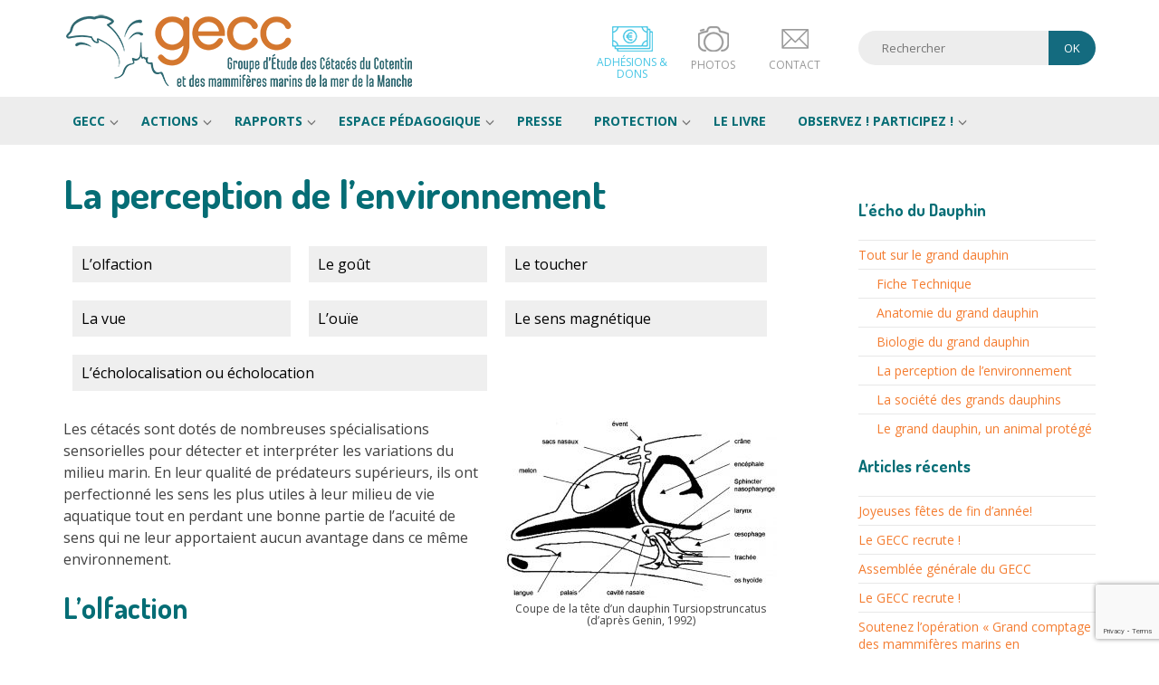

--- FILE ---
content_type: text/html; charset=UTF-8
request_url: https://www.gecc-normandie.org/tout-sur-le-grand-dauphin/perception-de-lenvironnement/
body_size: 18459
content:
<!DOCTYPE html> <!--[if lt IE 7]><html lang="fr-FR" class="lt-ie9 lt-ie8 lt-ie7"> <![endif]--> <!--[if (IE 7)&!(IEMobile)]><html lang="fr-FR" class="lt-ie9 lt-ie8"><![endif]--> <!--[if (IE 8)&!(IEMobile)]><html lang="fr-FR" class="lt-ie9"><![endif]--> <!--[if (IE 9)&!(IEMobile)]><html lang="fr-FR" class="lt-ie10"><![endif]--> <!--[if gt IE 9]><!--><html lang="fr-FR"><!--<![endif]--><head><meta charset="UTF-8"><meta name="viewport" content="width=device-width, initial-scale=1"><title>La perception de l’environnement - GECC</title><link rel="profile" href="https://gmpg.org/xfn/11"><link rel="pingback" href="https://www.gecc-normandie.org/xmlrpc.php"><meta name='robots' content='index, follow, max-image-preview:large, max-snippet:-1, max-video-preview:-1' /><link rel="canonical" href="https://www.gecc-normandie.org/tout-sur-le-grand-dauphin/perception-de-lenvironnement/" /><meta property="og:locale" content="fr_FR" /><meta property="og:type" content="article" /><meta property="og:title" content="La perception de l’environnement - GECC" /><meta property="og:description" content="L&rsquo;olfaction Le goût Le toucher La vue L&rsquo;ouïe Le sens magnétique L&rsquo;écholocalisation ou écholocation Les cétacés sont dotés de nombreuses spécialisations sensorielles pour détecter et interpréter les variations du milieu [&hellip;]" /><meta property="og:url" content="https://www.gecc-normandie.org/tout-sur-le-grand-dauphin/perception-de-lenvironnement/" /><meta property="og:site_name" content="GECC" /><meta property="article:modified_time" content="2018-02-13T16:39:38+00:00" /><meta property="og:image" content="https://www.gecc-normandie.org/wp-content/uploads/2017/06/coupe-transversale-de-la-tete-grand-dauphin-300x199.jpg" /><meta name="twitter:card" content="summary_large_image" /><meta name="twitter:label1" content="Durée de lecture estimée" /><meta name="twitter:data1" content="10 minutes" /> <script type="application/ld+json" class="yoast-schema-graph">{"@context":"https://schema.org","@graph":[{"@type":"WebPage","@id":"https://www.gecc-normandie.org/tout-sur-le-grand-dauphin/perception-de-lenvironnement/","url":"https://www.gecc-normandie.org/tout-sur-le-grand-dauphin/perception-de-lenvironnement/","name":"La perception de l’environnement - GECC","isPartOf":{"@id":"https://www.gecc-normandie.org/#website"},"primaryImageOfPage":{"@id":"https://www.gecc-normandie.org/tout-sur-le-grand-dauphin/perception-de-lenvironnement/#primaryimage"},"image":{"@id":"https://www.gecc-normandie.org/tout-sur-le-grand-dauphin/perception-de-lenvironnement/#primaryimage"},"thumbnailUrl":"https://www.gecc-normandie.org/wp-content/uploads/2017/06/coupe-transversale-de-la-tete-grand-dauphin-300x199.jpg","datePublished":"2017-06-13T10:38:20+00:00","dateModified":"2018-02-13T16:39:38+00:00","breadcrumb":{"@id":"https://www.gecc-normandie.org/tout-sur-le-grand-dauphin/perception-de-lenvironnement/#breadcrumb"},"inLanguage":"fr-FR","potentialAction":[{"@type":"ReadAction","target":["https://www.gecc-normandie.org/tout-sur-le-grand-dauphin/perception-de-lenvironnement/"]}]},{"@type":"ImageObject","inLanguage":"fr-FR","@id":"https://www.gecc-normandie.org/tout-sur-le-grand-dauphin/perception-de-lenvironnement/#primaryimage","url":"https://www.gecc-normandie.org/wp-content/uploads/2017/06/coupe-transversale-de-la-tete-grand-dauphin.jpg","contentUrl":"https://www.gecc-normandie.org/wp-content/uploads/2017/06/coupe-transversale-de-la-tete-grand-dauphin.jpg","width":853,"height":566},{"@type":"BreadcrumbList","@id":"https://www.gecc-normandie.org/tout-sur-le-grand-dauphin/perception-de-lenvironnement/#breadcrumb","itemListElement":[{"@type":"ListItem","position":1,"name":"Accueil","item":"https://www.gecc-normandie.org/"},{"@type":"ListItem","position":2,"name":"Tout sur le grand dauphin","item":"https://www.gecc-normandie.org/tout-sur-le-grand-dauphin/"},{"@type":"ListItem","position":3,"name":"La perception de l’environnement"}]},{"@type":"WebSite","@id":"https://www.gecc-normandie.org/#website","url":"https://www.gecc-normandie.org/","name":"GECC","description":"Groupe d&#039;Étude des Cétacés du Cotentin et des mammifères marins de la Mer de la Manche","potentialAction":[{"@type":"SearchAction","target":{"@type":"EntryPoint","urlTemplate":"https://www.gecc-normandie.org/?s={search_term_string}"},"query-input":{"@type":"PropertyValueSpecification","valueRequired":true,"valueName":"search_term_string"}}],"inLanguage":"fr-FR"}]}</script> <link rel='dns-prefetch' href='//www.youtube.com' /><link rel='dns-prefetch' href='//ajax.googleapis.com' /><link rel='dns-prefetch' href='//fonts.googleapis.com' /><link rel="alternate" type="application/rss+xml" title="GECC &raquo; Flux" href="https://www.gecc-normandie.org/feed/" /><link rel="alternate" type="application/rss+xml" title="GECC &raquo; Flux des commentaires" href="https://www.gecc-normandie.org/comments/feed/" /><link rel="alternate" type="text/calendar" title="GECC &raquo; Flux iCal" href="https://www.gecc-normandie.org/events/?ical=1" /><link rel="alternate" title="oEmbed (JSON)" type="application/json+oembed" href="https://www.gecc-normandie.org/wp-json/oembed/1.0/embed?url=https%3A%2F%2Fwww.gecc-normandie.org%2Ftout-sur-le-grand-dauphin%2Fperception-de-lenvironnement%2F" /><link rel="alternate" title="oEmbed (XML)" type="text/xml+oembed" href="https://www.gecc-normandie.org/wp-json/oembed/1.0/embed?url=https%3A%2F%2Fwww.gecc-normandie.org%2Ftout-sur-le-grand-dauphin%2Fperception-de-lenvironnement%2F&#038;format=xml" /><style id='wp-img-auto-sizes-contain-inline-css' type='text/css'>img:is([sizes=auto i],[sizes^="auto," i]){contain-intrinsic-size:3000px 1500px}
/*# sourceURL=wp-img-auto-sizes-contain-inline-css */</style><link rel='stylesheet' id='altitude-slick-css' href='https://www.gecc-normandie.org/wp-content/cache/autoptimize/autoptimize_single_13b1b6672b8cfb0d9ae7f899f1c42875.php?ver=6.9' type='text/css' media='all' /><link rel='stylesheet' id='altitude-slick-theme-css' href='https://www.gecc-normandie.org/wp-content/cache/autoptimize/autoptimize_single_73195eb9cc4c07dbfaeae6857ec73f02.php?ver=6.9' type='text/css' media='all' /><link rel='stylesheet' id='zilla-shortcodes-css' href='https://www.gecc-normandie.org/wp-content/cache/autoptimize/autoptimize_single_ce482c9827f0f6485eda1d3cd5888d18.php?ver=6.9' type='text/css' media='all' /><style id='wp-emoji-styles-inline-css' type='text/css'>img.wp-smiley, img.emoji {
		display: inline !important;
		border: none !important;
		box-shadow: none !important;
		height: 1em !important;
		width: 1em !important;
		margin: 0 0.07em !important;
		vertical-align: -0.1em !important;
		background: none !important;
		padding: 0 !important;
	}
/*# sourceURL=wp-emoji-styles-inline-css */</style><link rel='stylesheet' id='wp-block-library-css' href='https://www.gecc-normandie.org/wp-includes/css/dist/block-library/style.min.css?ver=6.9' type='text/css' media='all' /><style id='global-styles-inline-css' type='text/css'>:root{--wp--preset--aspect-ratio--square: 1;--wp--preset--aspect-ratio--4-3: 4/3;--wp--preset--aspect-ratio--3-4: 3/4;--wp--preset--aspect-ratio--3-2: 3/2;--wp--preset--aspect-ratio--2-3: 2/3;--wp--preset--aspect-ratio--16-9: 16/9;--wp--preset--aspect-ratio--9-16: 9/16;--wp--preset--color--black: #000000;--wp--preset--color--cyan-bluish-gray: #abb8c3;--wp--preset--color--white: #ffffff;--wp--preset--color--pale-pink: #f78da7;--wp--preset--color--vivid-red: #cf2e2e;--wp--preset--color--luminous-vivid-orange: #ff6900;--wp--preset--color--luminous-vivid-amber: #fcb900;--wp--preset--color--light-green-cyan: #7bdcb5;--wp--preset--color--vivid-green-cyan: #00d084;--wp--preset--color--pale-cyan-blue: #8ed1fc;--wp--preset--color--vivid-cyan-blue: #0693e3;--wp--preset--color--vivid-purple: #9b51e0;--wp--preset--gradient--vivid-cyan-blue-to-vivid-purple: linear-gradient(135deg,rgb(6,147,227) 0%,rgb(155,81,224) 100%);--wp--preset--gradient--light-green-cyan-to-vivid-green-cyan: linear-gradient(135deg,rgb(122,220,180) 0%,rgb(0,208,130) 100%);--wp--preset--gradient--luminous-vivid-amber-to-luminous-vivid-orange: linear-gradient(135deg,rgb(252,185,0) 0%,rgb(255,105,0) 100%);--wp--preset--gradient--luminous-vivid-orange-to-vivid-red: linear-gradient(135deg,rgb(255,105,0) 0%,rgb(207,46,46) 100%);--wp--preset--gradient--very-light-gray-to-cyan-bluish-gray: linear-gradient(135deg,rgb(238,238,238) 0%,rgb(169,184,195) 100%);--wp--preset--gradient--cool-to-warm-spectrum: linear-gradient(135deg,rgb(74,234,220) 0%,rgb(151,120,209) 20%,rgb(207,42,186) 40%,rgb(238,44,130) 60%,rgb(251,105,98) 80%,rgb(254,248,76) 100%);--wp--preset--gradient--blush-light-purple: linear-gradient(135deg,rgb(255,206,236) 0%,rgb(152,150,240) 100%);--wp--preset--gradient--blush-bordeaux: linear-gradient(135deg,rgb(254,205,165) 0%,rgb(254,45,45) 50%,rgb(107,0,62) 100%);--wp--preset--gradient--luminous-dusk: linear-gradient(135deg,rgb(255,203,112) 0%,rgb(199,81,192) 50%,rgb(65,88,208) 100%);--wp--preset--gradient--pale-ocean: linear-gradient(135deg,rgb(255,245,203) 0%,rgb(182,227,212) 50%,rgb(51,167,181) 100%);--wp--preset--gradient--electric-grass: linear-gradient(135deg,rgb(202,248,128) 0%,rgb(113,206,126) 100%);--wp--preset--gradient--midnight: linear-gradient(135deg,rgb(2,3,129) 0%,rgb(40,116,252) 100%);--wp--preset--font-size--small: 13px;--wp--preset--font-size--medium: 20px;--wp--preset--font-size--large: 36px;--wp--preset--font-size--x-large: 42px;--wp--preset--spacing--20: 0.44rem;--wp--preset--spacing--30: 0.67rem;--wp--preset--spacing--40: 1rem;--wp--preset--spacing--50: 1.5rem;--wp--preset--spacing--60: 2.25rem;--wp--preset--spacing--70: 3.38rem;--wp--preset--spacing--80: 5.06rem;--wp--preset--shadow--natural: 6px 6px 9px rgba(0, 0, 0, 0.2);--wp--preset--shadow--deep: 12px 12px 50px rgba(0, 0, 0, 0.4);--wp--preset--shadow--sharp: 6px 6px 0px rgba(0, 0, 0, 0.2);--wp--preset--shadow--outlined: 6px 6px 0px -3px rgb(255, 255, 255), 6px 6px rgb(0, 0, 0);--wp--preset--shadow--crisp: 6px 6px 0px rgb(0, 0, 0);}:where(.is-layout-flex){gap: 0.5em;}:where(.is-layout-grid){gap: 0.5em;}body .is-layout-flex{display: flex;}.is-layout-flex{flex-wrap: wrap;align-items: center;}.is-layout-flex > :is(*, div){margin: 0;}body .is-layout-grid{display: grid;}.is-layout-grid > :is(*, div){margin: 0;}:where(.wp-block-columns.is-layout-flex){gap: 2em;}:where(.wp-block-columns.is-layout-grid){gap: 2em;}:where(.wp-block-post-template.is-layout-flex){gap: 1.25em;}:where(.wp-block-post-template.is-layout-grid){gap: 1.25em;}.has-black-color{color: var(--wp--preset--color--black) !important;}.has-cyan-bluish-gray-color{color: var(--wp--preset--color--cyan-bluish-gray) !important;}.has-white-color{color: var(--wp--preset--color--white) !important;}.has-pale-pink-color{color: var(--wp--preset--color--pale-pink) !important;}.has-vivid-red-color{color: var(--wp--preset--color--vivid-red) !important;}.has-luminous-vivid-orange-color{color: var(--wp--preset--color--luminous-vivid-orange) !important;}.has-luminous-vivid-amber-color{color: var(--wp--preset--color--luminous-vivid-amber) !important;}.has-light-green-cyan-color{color: var(--wp--preset--color--light-green-cyan) !important;}.has-vivid-green-cyan-color{color: var(--wp--preset--color--vivid-green-cyan) !important;}.has-pale-cyan-blue-color{color: var(--wp--preset--color--pale-cyan-blue) !important;}.has-vivid-cyan-blue-color{color: var(--wp--preset--color--vivid-cyan-blue) !important;}.has-vivid-purple-color{color: var(--wp--preset--color--vivid-purple) !important;}.has-black-background-color{background-color: var(--wp--preset--color--black) !important;}.has-cyan-bluish-gray-background-color{background-color: var(--wp--preset--color--cyan-bluish-gray) !important;}.has-white-background-color{background-color: var(--wp--preset--color--white) !important;}.has-pale-pink-background-color{background-color: var(--wp--preset--color--pale-pink) !important;}.has-vivid-red-background-color{background-color: var(--wp--preset--color--vivid-red) !important;}.has-luminous-vivid-orange-background-color{background-color: var(--wp--preset--color--luminous-vivid-orange) !important;}.has-luminous-vivid-amber-background-color{background-color: var(--wp--preset--color--luminous-vivid-amber) !important;}.has-light-green-cyan-background-color{background-color: var(--wp--preset--color--light-green-cyan) !important;}.has-vivid-green-cyan-background-color{background-color: var(--wp--preset--color--vivid-green-cyan) !important;}.has-pale-cyan-blue-background-color{background-color: var(--wp--preset--color--pale-cyan-blue) !important;}.has-vivid-cyan-blue-background-color{background-color: var(--wp--preset--color--vivid-cyan-blue) !important;}.has-vivid-purple-background-color{background-color: var(--wp--preset--color--vivid-purple) !important;}.has-black-border-color{border-color: var(--wp--preset--color--black) !important;}.has-cyan-bluish-gray-border-color{border-color: var(--wp--preset--color--cyan-bluish-gray) !important;}.has-white-border-color{border-color: var(--wp--preset--color--white) !important;}.has-pale-pink-border-color{border-color: var(--wp--preset--color--pale-pink) !important;}.has-vivid-red-border-color{border-color: var(--wp--preset--color--vivid-red) !important;}.has-luminous-vivid-orange-border-color{border-color: var(--wp--preset--color--luminous-vivid-orange) !important;}.has-luminous-vivid-amber-border-color{border-color: var(--wp--preset--color--luminous-vivid-amber) !important;}.has-light-green-cyan-border-color{border-color: var(--wp--preset--color--light-green-cyan) !important;}.has-vivid-green-cyan-border-color{border-color: var(--wp--preset--color--vivid-green-cyan) !important;}.has-pale-cyan-blue-border-color{border-color: var(--wp--preset--color--pale-cyan-blue) !important;}.has-vivid-cyan-blue-border-color{border-color: var(--wp--preset--color--vivid-cyan-blue) !important;}.has-vivid-purple-border-color{border-color: var(--wp--preset--color--vivid-purple) !important;}.has-vivid-cyan-blue-to-vivid-purple-gradient-background{background: var(--wp--preset--gradient--vivid-cyan-blue-to-vivid-purple) !important;}.has-light-green-cyan-to-vivid-green-cyan-gradient-background{background: var(--wp--preset--gradient--light-green-cyan-to-vivid-green-cyan) !important;}.has-luminous-vivid-amber-to-luminous-vivid-orange-gradient-background{background: var(--wp--preset--gradient--luminous-vivid-amber-to-luminous-vivid-orange) !important;}.has-luminous-vivid-orange-to-vivid-red-gradient-background{background: var(--wp--preset--gradient--luminous-vivid-orange-to-vivid-red) !important;}.has-very-light-gray-to-cyan-bluish-gray-gradient-background{background: var(--wp--preset--gradient--very-light-gray-to-cyan-bluish-gray) !important;}.has-cool-to-warm-spectrum-gradient-background{background: var(--wp--preset--gradient--cool-to-warm-spectrum) !important;}.has-blush-light-purple-gradient-background{background: var(--wp--preset--gradient--blush-light-purple) !important;}.has-blush-bordeaux-gradient-background{background: var(--wp--preset--gradient--blush-bordeaux) !important;}.has-luminous-dusk-gradient-background{background: var(--wp--preset--gradient--luminous-dusk) !important;}.has-pale-ocean-gradient-background{background: var(--wp--preset--gradient--pale-ocean) !important;}.has-electric-grass-gradient-background{background: var(--wp--preset--gradient--electric-grass) !important;}.has-midnight-gradient-background{background: var(--wp--preset--gradient--midnight) !important;}.has-small-font-size{font-size: var(--wp--preset--font-size--small) !important;}.has-medium-font-size{font-size: var(--wp--preset--font-size--medium) !important;}.has-large-font-size{font-size: var(--wp--preset--font-size--large) !important;}.has-x-large-font-size{font-size: var(--wp--preset--font-size--x-large) !important;}
/*# sourceURL=global-styles-inline-css */</style><style id='classic-theme-styles-inline-css' type='text/css'>/*! This file is auto-generated */
.wp-block-button__link{color:#fff;background-color:#32373c;border-radius:9999px;box-shadow:none;text-decoration:none;padding:calc(.667em + 2px) calc(1.333em + 2px);font-size:1.125em}.wp-block-file__button{background:#32373c;color:#fff;text-decoration:none}
/*# sourceURL=/wp-includes/css/classic-themes.min.css */</style><link rel='stylesheet' id='font-awesome-style-css' href='https://www.gecc-normandie.org/wp-content/plugins/altitude-slides/lib//font-awesome/font-awesome.min.css?ver=2.0' type='text/css' media='screen' /><link rel='stylesheet' id='altitude-slides-style-css' href='https://www.gecc-normandie.org/wp-content/cache/autoptimize/autoptimize_single_9eed991b6b7bfa503357d060e88dead5.php?ver=1.0.0' type='text/css' media='all' /><link rel='stylesheet' id='categories-images-styles-css' href='https://www.gecc-normandie.org/wp-content/cache/autoptimize/autoptimize_single_da599e9f40e7e08da85807528b5bde2d.php?ver=3.3.1' type='text/css' media='all' /><link rel='stylesheet' id='contact-form-7-css' href='https://www.gecc-normandie.org/wp-content/cache/autoptimize/autoptimize_single_64ac31699f5326cb3c76122498b76f66.php?ver=6.1.4' type='text/css' media='all' /><link rel='stylesheet' id='hello-asso-css' href='https://www.gecc-normandie.org/wp-content/plugins/helloasso/public/css/hello-asso-public.css?ver=1.1.24' type='text/css' media='all' /><link rel='stylesheet' id='bootstrap-css-css' href='https://www.gecc-normandie.org/wp-content/themes/altitude/js/bootstrap/css/bootstrap.min.css?ver=3.3.7' type='text/css' media='screen' /><link rel='stylesheet' id='altitude-style-css' href='https://www.gecc-normandie.org/wp-content/cache/autoptimize/autoptimize_single_de651ec699c924765f005d35169812da.php?ver=1.1' type='text/css' media='all' /><link rel='stylesheet' id='altitude-webfont-opensans-css' href='https://fonts.googleapis.com/css?family=Open+Sans%3A300%2C400%2C600%2C700&#038;ver=6.9' type='text/css' media='all' /><link rel='stylesheet' id='altitude-webfont-dosis-css' href='https://fonts.googleapis.com/css?family=Dosis%3A300%2C400%2C700&#038;ver=6.9' type='text/css' media='all' /><link rel='stylesheet' id='altitude-style-fancybox-css' href='https://www.gecc-normandie.org/wp-content/cache/autoptimize/autoptimize_single_6c55951ce1e3115711f63f99b7501f3a.php?ver=2.1.5' type='text/css' media='screen' /><link rel='stylesheet' id='altitude-style-mCustomScrollbar-css' href='https://www.gecc-normandie.org/wp-content/themes/altitude/js/scrollbar/jquery.mCustomScrollbar.min.css?ver=3.1.13' type='text/css' media='screen' /> <script type="text/javascript" src="https://ajax.googleapis.com/ajax/libs/jquery/1.12.4/jquery.min.js?ver=1.12.4" id="jquery-js"></script> <script defer type="text/javascript" src="https://www.youtube.com/iframe_api?ver=6.9" id="youtubeapi-js"></script> <script defer type="text/javascript" src="https://www.gecc-normandie.org/wp-includes/js/jquery/ui/core.min.js?ver=1.13.3" id="jquery-ui-core-js"></script> <script defer type="text/javascript" src="https://www.gecc-normandie.org/wp-includes/js/jquery/ui/accordion.min.js?ver=1.13.3" id="jquery-ui-accordion-js"></script> <script defer type="text/javascript" src="https://www.gecc-normandie.org/wp-includes/js/jquery/ui/tabs.min.js?ver=1.13.3" id="jquery-ui-tabs-js"></script> <script defer type="text/javascript" src="https://www.gecc-normandie.org/wp-content/cache/autoptimize/autoptimize_single_bb301e5113c1379dadedc112384e88f7.php?ver=6.9" id="zilla-shortcodes-lib-js"></script> <script defer type="text/javascript" src="https://www.gecc-normandie.org/wp-content/cache/autoptimize/autoptimize_single_ee722edca0bb142fdfb873106ac11e77.php?ver=1.1.24" id="hello-asso-js"></script> <link rel="https://api.w.org/" href="https://www.gecc-normandie.org/wp-json/" /><link rel="alternate" title="JSON" type="application/json" href="https://www.gecc-normandie.org/wp-json/wp/v2/pages/1550" /><link rel="EditURI" type="application/rsd+xml" title="RSD" href="https://www.gecc-normandie.org/xmlrpc.php?rsd" /><link rel='shortlink' href='https://www.gecc-normandie.org/?p=1550' /><meta name="tec-api-version" content="v1"><meta name="tec-api-origin" content="https://www.gecc-normandie.org"><link rel="alternate" href="https://www.gecc-normandie.org/wp-json/tribe/events/v1/" />  <script>(function(i,s,o,g,r,a,m){i['GoogleAnalyticsObject']=r;i[r]=i[r]||function(){
  (i[r].q=i[r].q||[]).push(arguments)},i[r].l=1*new Date();a=s.createElement(o),
  m=s.getElementsByTagName(o)[0];a.async=1;a.src=g;m.parentNode.insertBefore(a,m)
  })(window,document,'script','https://www.google-analytics.com/analytics.js','ga');

  ga('create', 'UA-106411885-1', 'auto');
  ga('send', 'pageview');</script> </head><body data-rsssl=1 class="wp-singular page-template-default page page-id-1550 page-child parent-pageid-1542 wp-theme-altitude tribe-no-js group-blog"><div id="page" class="hfeed site"> <a class="skip-link screen-reader-text" href="#content">Passer au contenu</a><div id="header"><header id="masthead" class="container site-header"><div class="row"><div class="col-md-5"> <button id="navbar-toggle" class="hamburger-menu hamburger--spin" type="button"> <span class="hamburger-box"> <span class="hamburger-inner"></span> </span> </button><div class="site-branding"><p class="site-title"><a href="https://www.gecc-normandie.org/" rel="home">GECC</a></p></div></div><div class="col-md-4 hidden visible-md visible-lg"><ul class="gecc-raccourcis"><li class="gecc-raccourcis-item gecc-raccourcis-item-1"><a href="https://www.gecc-normandie.org/adhesions-dons/"><span>Adhésions & Dons</span></a></li><li class="gecc-raccourcis-item gecc-raccourcis-item-2"><a href="https://www.gecc-normandie.org/galerie-photo/"><span>Photos</span></a></li><li class="gecc-raccourcis-item gecc-raccourcis-item-3"><a href="https://www.gecc-normandie.org/contact/"><span>Contact</span></a></li></ul></div><div class="col-md-3 hidden visible-md visible-lg"><form method="get" class="searchform" action="https://www.gecc-normandie.org/"><div class="searchform-container"><input type="text" name="s" class="s" placeholder="Rechercher"/><input type="submit" class="searchsubmit" value="ok" /></div></form></div></div></header><nav id="site-navigation" class="main-navigation"><div class="container"><div class="menu-menu-principal-container"><ul id="menu-menu-principal" class="menu"><li id="menu-item-1116" class="menu-item menu-item-type-post_type menu-item-object-page menu-item-has-children menu-item-1116"><a href="https://www.gecc-normandie.org/presentation-du-gecc/">GECC</a><ul class="sub-menu"><li id="menu-item-5888" class="menu-item menu-item-type-post_type menu-item-object-page menu-item-5888"><a href="https://www.gecc-normandie.org/plan-strategique-du-gecc-2024-2028-pour-letude-et-la-conservation-des-mammiferes-marins/">PLAN STRATÉGIQUE DU GECC 2024-2028 POUR L’ÉTUDE ET LA CONSERVATION DES MAMMIFÈRES MARINS</a></li></ul></li><li id="menu-item-1121" class="menu-item menu-item-type-post_type menu-item-object-page menu-item-has-children menu-item-1121"><a href="https://www.gecc-normandie.org/que-faisons-nous-2/">Actions</a><ul class="sub-menu"><li id="menu-item-1122" class="menu-item menu-item-type-post_type menu-item-object-page menu-item-1122"><a href="https://www.gecc-normandie.org/suivi-des-grands-dauphins/">Suivi des grands dauphins</a></li><li id="menu-item-1123" class="menu-item menu-item-type-post_type menu-item-object-page menu-item-1123"><a href="https://www.gecc-normandie.org/etudes-scientifiques/">Études scientifiques</a></li><li id="menu-item-1125" class="menu-item menu-item-type-post_type menu-item-object-page menu-item-1125"><a href="https://www.gecc-normandie.org/sensibilisation/">Sensibilisation</a></li></ul></li><li id="menu-item-2137" class="menu-item menu-item-type-taxonomy menu-item-object-category menu-item-has-children menu-item-2137"><a href="https://www.gecc-normandie.org/category/rapports/">Rapports</a><ul class="sub-menu"><li id="menu-item-1375" class="menu-item menu-item-type-taxonomy menu-item-object-category menu-item-1375"><a href="https://www.gecc-normandie.org/category/rapports/rapports-de-suivis-annuels/">Rapports de Suivis annuels</a></li><li id="menu-item-1380" class="menu-item menu-item-type-taxonomy menu-item-object-category menu-item-1380"><a href="https://www.gecc-normandie.org/category/rapports/rapports-de-stage/">Rapports de stage</a></li><li id="menu-item-2138" class="menu-item menu-item-type-taxonomy menu-item-object-category menu-item-has-children menu-item-2138"><a href="https://www.gecc-normandie.org/category/rapports/etudes-scientifiques/">Etudes scientifiques</a><ul class="sub-menu"><li id="menu-item-1526" class="menu-item menu-item-type-taxonomy menu-item-object-post_tag menu-item-1526"><a href="https://www.gecc-normandie.org/tag/publication-scientifique/">Publications scientifiques</a></li><li id="menu-item-1991" class="menu-item menu-item-type-taxonomy menu-item-object-post_tag menu-item-1991"><a href="https://www.gecc-normandie.org/tag/posters/">Posters</a></li><li id="menu-item-2140" class="menu-item menu-item-type-taxonomy menu-item-object-post_tag menu-item-2140"><a href="https://www.gecc-normandie.org/tag/theses/">Thèses</a></li><li id="menu-item-2252" class="menu-item menu-item-type-taxonomy menu-item-object-post_tag menu-item-2252"><a href="https://www.gecc-normandie.org/tag/rapports-scientifiques/">Rapports scientifiques</a></li></ul></li><li id="menu-item-2139" class="menu-item menu-item-type-taxonomy menu-item-object-category menu-item-2139"><a href="https://www.gecc-normandie.org/category/rapports/bilans-annuels-obs-mam/">Bilans annuels OBS MAM</a></li></ul></li><li id="menu-item-2795" class="menu-item menu-item-type-post_type menu-item-object-page current-menu-ancestor current_page_ancestor menu-item-has-children menu-item-2795"><a href="https://www.gecc-normandie.org/espace-pedagogique/">Espace pédagogique</a><ul class="sub-menu"><li id="menu-item-2682" class="menu-item menu-item-type-post_type menu-item-object-page current-menu-ancestor current_page_ancestor menu-item-has-children menu-item-2682"><a href="https://www.gecc-normandie.org/lecho-du-dauphin/">L&rsquo;Echo du dauphin</a><ul class="sub-menu"><li id="menu-item-2671" class="menu-item menu-item-type-post_type menu-item-object-page current-page-ancestor current-menu-ancestor current-menu-parent current-page-parent current_page_parent current_page_ancestor menu-item-has-children menu-item-2671"><a href="https://www.gecc-normandie.org/tout-sur-le-grand-dauphin/">Tout sur le grand dauphin</a><ul class="sub-menu"><li id="menu-item-2672" class="menu-item menu-item-type-post_type menu-item-object-page menu-item-2672"><a href="https://www.gecc-normandie.org/tout-sur-le-grand-dauphin/fiche-technique/">Fiche Technique</a></li><li id="menu-item-2673" class="menu-item menu-item-type-post_type menu-item-object-page menu-item-2673"><a href="https://www.gecc-normandie.org/tout-sur-le-grand-dauphin/anatomie-grand-dauphin/">Anatomie du grand dauphin</a></li><li id="menu-item-2674" class="menu-item menu-item-type-post_type menu-item-object-page menu-item-2674"><a href="https://www.gecc-normandie.org/tout-sur-le-grand-dauphin/biologie-grand-dauphin/">Biologie du grand dauphin</a></li><li id="menu-item-2675" class="menu-item menu-item-type-post_type menu-item-object-page current-menu-item page_item page-item-1550 current_page_item menu-item-2675"><a href="https://www.gecc-normandie.org/tout-sur-le-grand-dauphin/perception-de-lenvironnement/" aria-current="page">La perception de l’environnement</a></li><li id="menu-item-2676" class="menu-item menu-item-type-post_type menu-item-object-page menu-item-2676"><a href="https://www.gecc-normandie.org/tout-sur-le-grand-dauphin/societe-grands-dauphins/">La société des grands dauphins</a></li><li id="menu-item-2677" class="menu-item menu-item-type-post_type menu-item-object-page menu-item-2677"><a href="https://www.gecc-normandie.org/tout-sur-le-grand-dauphin/grand-dauphin-animal-protege/">Le grand dauphin, un animal protégé</a></li></ul></li><li id="menu-item-2669" class="menu-item menu-item-type-taxonomy menu-item-object-category menu-item-2669"><a href="https://www.gecc-normandie.org/category/lecho-du-dauphin/dossiers-thematiques/">Dossiers thématiques</a></li><li id="menu-item-2670" class="menu-item menu-item-type-taxonomy menu-item-object-category menu-item-2670"><a href="https://www.gecc-normandie.org/category/lecho-du-dauphin/reportages/">Reportages et Vidéos</a></li></ul></li><li id="menu-item-1852" class="menu-item menu-item-type-post_type menu-item-object-page menu-item-1852"><a href="https://www.gecc-normandie.org/livrets-pedagogiques/">Outils pédagogiques</a></li><li id="menu-item-2497" class="menu-item menu-item-type-taxonomy menu-item-object-category menu-item-2497"><a href="https://www.gecc-normandie.org/category/les-dossiers-gecc/">Les dossiers du GECC</a></li><li id="menu-item-1911" class="menu-item menu-item-type-post_type menu-item-object-page menu-item-has-children menu-item-1911"><a href="https://www.gecc-normandie.org/expositions/">Expositions</a><ul class="sub-menu"><li id="menu-item-1912" class="menu-item menu-item-type-post_type menu-item-object-page menu-item-1912"><a href="https://www.gecc-normandie.org/grands-dauphins-mer-de-manche-plongez-laventure/">les grands dauphins en mer de la Manche, plongez dans l&rsquo;aventure</a></li><li id="menu-item-1913" class="menu-item menu-item-type-post_type menu-item-object-page menu-item-1913"><a href="https://www.gecc-normandie.org/expositions/dauphins-pollution-chimique-mer-de-manche/">Les dauphins et la pollution chimique en mer de la Manche</a></li><li id="menu-item-1966" class="menu-item menu-item-type-post_type menu-item-object-page menu-item-1966"><a href="https://www.gecc-normandie.org/livrets-pedagogiques/">Outils pédagogiques</a></li></ul></li><li id="menu-item-2981" class="menu-item menu-item-type-taxonomy menu-item-object-category menu-item-2981"><a href="https://www.gecc-normandie.org/category/affiches/">Affiches</a></li><li id="menu-item-2663" class="menu-item menu-item-type-taxonomy menu-item-object-category menu-item-2663"><a href="https://www.gecc-normandie.org/category/videos/">Vidéos</a></li></ul></li><li id="menu-item-2159" class="menu-item menu-item-type-taxonomy menu-item-object-category menu-item-2159"><a href="https://www.gecc-normandie.org/category/revue-de-presse/">Presse</a></li><li id="menu-item-3579" class="menu-item menu-item-type-post_type menu-item-object-page menu-item-has-children menu-item-3579"><a href="https://www.gecc-normandie.org/protection/">Protection</a><ul class="sub-menu"><li id="menu-item-2232" class="menu-item menu-item-type-post_type menu-item-object-page menu-item-2232"><a href="https://www.gecc-normandie.org/les-bons-gestes-2/">Bons gestes</a></li><li id="menu-item-3580" class="menu-item menu-item-type-post_type menu-item-object-page menu-item-has-children menu-item-3580"><a href="https://www.gecc-normandie.org/reglementation/">Réglementations</a><ul class="sub-menu"><li id="menu-item-3581" class="menu-item menu-item-type-post_type menu-item-object-page menu-item-3581"><a href="https://www.gecc-normandie.org/droit-international/">Droit international</a></li><li id="menu-item-3583" class="menu-item menu-item-type-post_type menu-item-object-page menu-item-3583"><a href="https://www.gecc-normandie.org/droit-de-lunion-europeenne/">Droit de l’Union européenne</a></li><li id="menu-item-3582" class="menu-item menu-item-type-post_type menu-item-object-page menu-item-3582"><a href="https://www.gecc-normandie.org/droit-francais/">Droit français</a></li></ul></li><li id="menu-item-3603" class="menu-item menu-item-type-post_type menu-item-object-page menu-item-has-children menu-item-3603"><a href="https://www.gecc-normandie.org/la-charte/">Le projet de charte</a><ul class="sub-menu"><li id="menu-item-3636" class="menu-item menu-item-type-post_type menu-item-object-page menu-item-3636"><a href="https://www.gecc-normandie.org/charte-dapproche-mammiferes-marins/">Charte d&rsquo;approche des mammifères marins</a></li></ul></li></ul></li><li id="menu-item-4616" class="menu-item menu-item-type-post_type menu-item-object-page menu-item-4616"><a href="https://www.gecc-normandie.org/la-vie-cachee-des-cetaces-en-normandie/">Le Livre</a></li><li id="menu-item-4271" class="menu-item menu-item-type-custom menu-item-object-custom menu-item-has-children menu-item-4271"><a href="#">OBSERVEZ ! PARTICIPEZ !</a><ul class="sub-menu"><li id="menu-item-5254" class="menu-item menu-item-type-post_type menu-item-object-page menu-item-5254"><a href="https://www.gecc-normandie.org/du-13-au-20-juillet-2024-mobilisons-nous-avec-le-gecc/">ARCHIVES / PROGRAMME CAMPAGNE ESTIVALE 2024</a></li><li id="menu-item-5260" class="menu-item menu-item-type-post_type menu-item-object-page menu-item-5260"><a href="https://www.gecc-normandie.org/inventaire-mammiferes-marins/">PARTICIPEZ AU RECENSEMENT DES MAMMIFÈRES MARINS !</a></li><li id="menu-item-1124" class="menu-item menu-item-type-post_type menu-item-object-page menu-item-1124"><a href="https://www.gecc-normandie.org/obsenmer-programme-science-participative/">OBSenMER : Regardez la mer autrement</a></li><li id="menu-item-3904" class="menu-item menu-item-type-post_type menu-item-object-page menu-item-3904"><a href="https://www.gecc-normandie.org/zoom-vos-observations/">ÉVÉNEMENTS REMARQUABLES</a></li></ul></li></ul></div><div class="hidden visible-sm visible-xs"><hr class="my-1"><ul class="gecc-raccourcis "><li class="gecc-raccourcis-item gecc-raccourcis-item-1"><a href="https://www.gecc-normandie.org/adhesions-dons/"><span>Adhésions & Dons</span></a></li><li class="gecc-raccourcis-item gecc-raccourcis-item-2"><a href="https://www.gecc-normandie.org/galerie-photo/"><span>Photos</span></a></li><li class="gecc-raccourcis-item gecc-raccourcis-item-3"><a href="https://www.gecc-normandie.org/contact/"><span>Contact</span></a></li></ul></div></div></nav> <script defer src="[data-uri]"></script> </div><div id="content" class="site-content"><div class="gecc-box-container "><div class="container"><div class="row"><div id="primary" class="content-area col-md-9 clearfix"><main id="main" class="site-main"><article id="post-1550" class="post-1550 page type-page status-publish hentry"><header class="entry-header"><h1 class="entry-title">La perception de l’environnement</h1></header><div class="entry-content"><table class="menuInterne"><tbody><tr><td><a href="#olfaction">L&rsquo;olfaction</a></td><td><a href="#gout">Le goût</a></td><td><a href="#toucher">Le toucher</a></td></tr><tr><td><a href="#vue">La vue</a></td><td><a href="#ouie">L&rsquo;ouïe</a></td><td><a href="#sens">Le sens magnétique</a></td></tr><tr><td colspan="2"><a href="#echo">L&rsquo;écholocalisation ou écholocation</a></td><td></td></tr></tbody></table><figure id="attachment_2037" aria-describedby="caption-attachment-2037" style="width: 300px" class="wp-caption alignright"><a class="fancybox" href="https://www.gecc-normandie.org/wp-content/uploads/2017/06/coupe-transversale-de-la-tete-grand-dauphin.jpg"><img fetchpriority="high" decoding="async" class="wp-image-2037 size-medium" src="https://www.gecc-normandie.org/wp-content/uploads/2017/06/coupe-transversale-de-la-tete-grand-dauphin-300x199.jpg" alt="" width="300" height="199" srcset="https://www.gecc-normandie.org/wp-content/uploads/2017/06/coupe-transversale-de-la-tete-grand-dauphin-300x199.jpg 300w, https://www.gecc-normandie.org/wp-content/uploads/2017/06/coupe-transversale-de-la-tete-grand-dauphin-768x510.jpg 768w, https://www.gecc-normandie.org/wp-content/uploads/2017/06/coupe-transversale-de-la-tete-grand-dauphin.jpg 853w" sizes="(max-width: 300px) 100vw, 300px" /></a><figcaption id="caption-attachment-2037" class="wp-caption-text">Coupe de la tête d&rsquo;un dauphin Tursiopstruncatus (d&rsquo;après Genin, 1992)</figcaption></figure><p><a id="olfaction"></a>Les cétacés sont dotés de nombreuses spécialisations sensorielles pour détecter et interpréter les variations du milieu marin. En leur qualité de prédateurs supérieurs, ils ont perfectionné les sens les plus utiles à leur milieu de vie aquatique tout en perdant une bonne partie de l&rsquo;acuité de sens qui ne leur apportaient aucun avantage dans ce même environnement.</p><h3>L’olfaction</h3><p>Les cétacés paraissent avoir perdu leurs facultés à percevoir les odeurs. Le nerf olfactif et les bulbes olfactifs du cerveau ont disparu, tout comme les cellules chimio-réceptrices des muqueuses nasales de l&rsquo;évent.</p><p>Les odontocètes qui se nourrissent de proies n’ayant aucune odeur n&rsquo;ont plus d’odorat, la muqueuse olfactive et le nerf olfactif ont disparus. <a id="gout"></a>A titre de comparaison, les mysticètes ont conservé leur épithélium olfactif. Cela pourrait s’expliquer par le fait que les bancs de plancton dégagent une odeur perceptible en surface.</p><h3>Le goût</h3><p>A la base de la langue, les dauphins adultes présentent des structures en creux et en bourgeons qui sont probablement des papilles gustatives riches en cellules chimio-réceptrices. La langue va leur permettre de récolter des informations sur le milieu ambiant, mais elle peut jouer un rôle dans le comportement social.</p><p>Il semblerait que les cétacés soient capables de détecter les 4 qualités gustatives primaires que sont le salé, l&rsquo;amer, le sucré et l&rsquo;acide. Mais ils sont également capables de détecter la présence de composés chimiques libérés par des organismes vivants comme des proies ou d&rsquo;autres congénères. <a id="toucher"></a>Les phéromones (messagers chimiques) permettraient ainsi aux cétacés de connaître l&rsquo;état de réceptivité sexuelle de leurs congénères, l&rsquo;urine pourrait même contenir des phéromones d&rsquo;alarme. On a, par exemple, observé des bélugas fuir une zone où d&rsquo;autres membres de leur espèce avaient précédemment été tués par des chasseurs.</p><h3>Le toucher</h3><p>La peau des cétacés est pourvue de terminaisons nerveuses. Les animaux réagissent immédiatement au toucher. Nombre d&rsquo;entre eux semblent adorer se faire gratter ou brosser. Certaines zones semblent plus sensibles que d&rsquo;autres : autour de l&rsquo;évent, des yeux, du rostre, de la mâchoire inférieure et du melon.</p><p>Les récepteurs situés à l&rsquo;avant de la tête peuvent assister le cétacé lors de la chasse et de la capture des proies.</p><p><a id="vue"></a>Mais le toucher est surtout très important dans les échanges sociaux. Selon l&rsquo;endroit sollicité et sa vigueur, un contact peut signifier l&rsquo;affiliation ou indiquer une agression ou la colère. Les dauphins ont une prédilection pour les caresses, et pas seulement à des fins de procréation. Les attouchements font partie intégrante du quotidien.</p><h3>La vue</h3><p>En raisonde leurs capacités exceptionnelles dans les domaines de l&rsquo;audition et de l&rsquo;écholocalisation, on a longtemps pensé que la vue des grands dauphins n’était pas particulièrement développée.</p><p>Pourtant, les numéros réalisés par les cétacés en captivité prouvent le contraire. L&rsquo;orque doit avoir une très bonne vue pour s&rsquo;élever hors de l&rsquo;eau de plusieurs mètres et saisir délicatement, au centimètre près le poisson dépassant de la bouche du dresseur!</p><p>L&rsquo;œil des cétacés n&rsquo;est pas fondamentalement différent de celui des mammifères terrestres. Il est relativement petit : celui d&rsquo;un rorqual commun de 18 m est gros comme une orange. S&rsquo;il était proportionnel au nôtre, il aurait la taille d&rsquo;un ballon de basket ! Les yeux sont mobiles et les paupières peuvent s&rsquo;ouvrir et se fermer.</p><p>Les cétacés ne possèdent pas de glande lacrymale, ils ne peuvent donc pas pleurer. En revanche, des glandes sécrètent un liquide épais et huileux qui recouvre en permanence la surface de l&rsquo;œil pour la protéger du sel et des autres agents corrosifs de l&rsquo;eau de mer.</p><p>L&rsquo;iris est capable de s&rsquo;ouvrir très largement pour capter la faible lumière sous-marine.<br /> Le cristallin est quasi-sphérique et ressemble à celui des poissons.<br /> La rétine est composée de nombreuses cellules en bâtonnets très sensibles à la lumière donc bien adaptées au milieu. En revanche, elle possède peu de cellules en cônes qui sont les cellules associées à la vision des couleurs. Les cétacés sont donc probablement daltoniens.</p><p>Les cétacés, grâce à ces capacités, localisent visuellement des proies agiles. Sur des plages où reposent des populations de lions de mer par exemple, les orques s&rsquo;attaquent systématiquement aux bébés. Elles sont donc capables de faire la différence entre un adulte et un petit. Or, elles sont totalement silencieuses durant ces attaques. Elles doivent donc repérer leurs proies non pas par écholocalisation mais grâce à leur vision.</p><p>La vision joue également certainement un rôle chez les cétacés qui vivent en groupe : les changements de position d&rsquo;un des membres du troupeau peuvent être facilement perçus par les autres et les déplacements du groupe synchronisés rapidement. La vue permet donc de maintenir le contact.</p><figure id="attachment_2039" aria-describedby="caption-attachment-2039" style="width: 300px" class="wp-caption alignright"><a class="fancybox" href="https://www.gecc-normandie.org/wp-content/uploads/2017/06/grand-dauphin-mer-de-la-manche.jpg"><img decoding="async" class="wp-image-2039 size-medium" src="https://www.gecc-normandie.org/wp-content/uploads/2017/06/grand-dauphin-mer-de-la-manche-300x228.jpg" alt="" width="300" height="228" srcset="https://www.gecc-normandie.org/wp-content/uploads/2017/06/grand-dauphin-mer-de-la-manche-300x228.jpg 300w, https://www.gecc-normandie.org/wp-content/uploads/2017/06/grand-dauphin-mer-de-la-manche-768x584.jpg 768w, https://www.gecc-normandie.org/wp-content/uploads/2017/06/grand-dauphin-mer-de-la-manche.jpg 1017w" sizes="(max-width: 300px) 100vw, 300px" /></a><figcaption id="caption-attachment-2039" class="wp-caption-text">Crédit photo : GECC</figcaption></figure><p>Le grand dauphin voit aussi bien sous l&rsquo;eau que dans l&rsquo;air. Il n&rsquo;est pas rare, en effet, de voir les cétacés se tenir verticalement dans l&rsquo;eau, la tête sortie en position d&rsquo;espionnage. Cela signifie qu’ils sont capables de corriger la variation de l&rsquo;indice de réfraction due au changement de milieu. Sans cette correction, ils verraient trouble, comme nous, lorsque nous n&rsquo;avons pas de masque de plongée.</p><p><a id="ouie"></a>Dans l&rsquo;air, la vision du cétacé lui permet d&rsquo;observer les oiseaux volant de façon localisée qui pourraient indiquer la présence de proies, de repérer les membres de son groupe bondissant dans le lointain. Mais, plus étonnant, les dauphins sont capables de regarder des symboles se succédant rapidement sur un écran de télévision et de réagir à l&rsquo;apparition de certains. Ce sont donc bien des spécialistes de la vue.</p><h3>L’ouïe</h3><p>L&rsquo;ouïe est le sens le plus développé chez les cétacés et les grands dauphins en particulier. Pour localiser l&rsquo;origine des sons qui parviennent aux organes auditifs, les deux oreilles doivent être isolées acoustiquement l&rsquo;une de l&rsquo;autre et du crâne. Un son capté via les conduits auditifs sera donc perçu avec le décalage indispensable au cerveau pour en situer l&rsquo;origine.</p><p><a id="sens"></a>Les oreilles des cétacés ne sont pas apparentes, même l&rsquo;orifice est réduit à un trou minuscule afin de préserver l&rsquo;hydrodynamisme. Ils ont cependant une oreille interne bien constituée et un énorme nerf auditif. Au niveau du cerveau, le centre de l&rsquo;audition est très étendu.</p><h3>Le sens magnétique</h3><p>Certaines études suggèrent que les dauphins posséderaient un sens magnétique leur permettant d&rsquo;utiliser le champ magnétique terrestre pour s&rsquo;orienter et naviguer. La recherche sur ce sujet est encore au stade expérimental. La présence de cristaux d&rsquo;oxyde de fer (magnétite) relevée chez certains dauphins et baleines dans différentes parties de la tête pourrait être un élément en faveur de cette hypothèse. Ces cristaux fourniraient un mécanisme pour la détection des champs magnétiques. Toutefois, des récepteurs sensoriels associés à ces cristaux n&rsquo;ont pas été encore identifiés.</p><p><a id="echo"></a>Notons que des pistages récents de baleines à bosses par satellite au large de l&rsquo;archipel hawaiien montrent que, au cours de leur migration vers les zones estivales de nourrissage, leur direction n&rsquo;a pratiquement pas dévié du nord magnétique. Une telle constance ne semble possible que grâce à l&rsquo;existence d&rsquo;un sens magnétique.</p><h3>L’écholocalisation ou l’écholocation</h3><p>C&rsquo;est au cours de la seconde guerre mondiale que l’homme a pris conscience de la capacité des cétacés à émettre des ultrasons ; les sonars des pilotes de sous-marins américains étaient constamment perturbés par des émissions ultrasonores qui ne provenaient pas de l&rsquo;ennemi. Les cétacés étaient lesresponsables de ce phénomène.</p><p>Depuis, on parle du« sonar » des cétacés. Les termes scientifiques sont l’écholocalisation ou l’écholocation. Le principe du sonar consiste à sonder l&rsquo;environnement en émettant des sons particuliers et en analysant les échos de ces sons, renvoyés par les différents corps qui composent le milieu physique.</p><p>Il s&rsquo;agit d&rsquo;un 6ème sens et son développement n&rsquo;a rien d&rsquo;étonnant chez les cétacés lorsque l&rsquo;on sait que le son voyage mieux sous l&rsquo;eau que tout autre type de signaux (électromagnétiques, thermiques, chimiques ou lumineux). Des scientifiques ont placé des dauphins aveuglés dans des bassins afin de tester leur capacité à « visualiser » le milieu. Les dauphins étaient capables de retrouver un objet ou d&rsquo;éviter divers obstacles alors qu&rsquo;ils avaient les yeux « bandés ». Pendant le trajet, le dauphin émettait des petites séries de sons que l&rsquo;on pouvait enregistrer sur un sonogramme. Les émissions sonores étaient d&rsquo;autant plus fréquentes que les obstacles étaient nombreux. Ces tests ont prouvé que les dauphins se dirigeaient par l&rsquo;écholocalisation. Il s&rsquo;agit d&rsquo;une forme de « vision » par le biais d&rsquo;ondes acoustiques.</p><p>Les signaux émis par les cétacés ont une portée de quelques dizaines de mètres pour la discrimination fine à quelques centaines voire des milliers de kilomètres dans les « chenaux acoustiques ». Ces chenaux se forment entre des couches de températures différentes, donc de densités différentes ce qui permet aux infrasons et sons à basses fréquences de les traverser sans s&rsquo;amortir.</p><p>De plus, le pouvoir discriminant des signaux peut être très élevé. Un grand dauphin est ainsi capable de distinguer deux objets de même forme et constitués du même métal, mais de dimensions légèrement différentes (quelques millimètres). Il peut également faire la différence entre une pièce en cuivre et une pièce en aluminium même si leur forme et leur dimension sont identiques.</p><p>Enfin, les cétacés sont capables d&rsquo;apprécier la vitesse relative de l&rsquo;objet par mesure de la modification du signal émis.</p><p>Le sonar est donc bien une remarquable adaptation au milieu marin. Il a contribué au succès des cétacés dans la chasse et ils ne pourraient pas mener une vie de superprédateurs sans lui.</p><p>La gamme des fréquences audibles par les cétacés est très large: de 100 000 à 150 000 cycles par secondes environs alors que l&rsquo;oreille humaine ne perçoit pas les sons de fréquence supérieure à 15 000 cycles par seconde. Ce vaste spectre leur permet de moduler les fréquences des sons émis et de les adapter à la situation. Ainsi, lorsqu&rsquo;ils explorent leur environnement, le rythme d&rsquo;émission des clics est assez lent et leur fréquence relativement basse ce qui augmente la portée du sonar et permet à un écho lointain d&rsquo;être perçu. L&rsquo;image sonore est de moins bonne qualité, mais les basses fréquences portent plus loin. Quand la cible est repérée, le rythme des émissions augmente ainsi que la fréquence des sons émis. Plus la fréquence est élevée, plus l&rsquo;image sonore est précise, mais la portée diminue d&rsquo;autant. Mise à part repérer les proies, certains chercheurs pensent que les clics ultrasonores peuvent être assez violents pour « assommer » les proies. Le cachalot utiliserait cette technique pour attraper des calmars géants.</p><p><img decoding="async" class="aligncenter size-full wp-image-2042" src="https://www.gecc-normandie.org/wp-content/uploads/2017/06/echolocation-grand-dauphin.jpg" alt="" width="899" height="588" srcset="https://www.gecc-normandie.org/wp-content/uploads/2017/06/echolocation-grand-dauphin.jpg 899w, https://www.gecc-normandie.org/wp-content/uploads/2017/06/echolocation-grand-dauphin-300x196.jpg 300w, https://www.gecc-normandie.org/wp-content/uploads/2017/06/echolocation-grand-dauphin-768x502.jpg 768w" sizes="(max-width: 899px) 100vw, 899px" /></p><table><tbody><tr><td><a href="https://www.gecc-normandie.org/lecho-du-dauphin/tout-sur-le-grand-dauphin/biologie-grand-dauphin/"> &lt; Biologie du grand dauphin</a></td><td style="text-align: right;"><a href="https://www.gecc-normandie.org/lecho-du-dauphin/tout-sur-le-grand-dauphin/societe-grands-dauphins/"> La société des grands dauphins &gt;</a></td></tr></tbody></table></div><footer class="entry-footer"></footer></article></main></div><div id="secondary" class="col-md-3 clearfix widget-area" role="complementary"><aside id="nav_menu-2" class="widget widget_nav_menu"><h3 class="widget-title">L&rsquo;écho du Dauphin</h3><div class="menu-lecho-du-dauphin-container"><ul id="menu-lecho-du-dauphin" class="menu"><li id="menu-item-2051" class="menu-item menu-item-type-post_type menu-item-object-page current-page-ancestor current-menu-ancestor current-menu-parent current-page-parent current_page_parent current_page_ancestor menu-item-has-children menu-item-2051"><a href="https://www.gecc-normandie.org/tout-sur-le-grand-dauphin/">Tout sur le grand dauphin</a><ul class="sub-menu"><li id="menu-item-2052" class="menu-item menu-item-type-post_type menu-item-object-page menu-item-2052"><a href="https://www.gecc-normandie.org/tout-sur-le-grand-dauphin/fiche-technique/">Fiche Technique</a></li><li id="menu-item-2053" class="menu-item menu-item-type-post_type menu-item-object-page menu-item-2053"><a href="https://www.gecc-normandie.org/tout-sur-le-grand-dauphin/anatomie-grand-dauphin/">Anatomie du grand dauphin</a></li><li id="menu-item-2054" class="menu-item menu-item-type-post_type menu-item-object-page menu-item-2054"><a href="https://www.gecc-normandie.org/tout-sur-le-grand-dauphin/biologie-grand-dauphin/">Biologie du grand dauphin</a></li><li id="menu-item-2055" class="menu-item menu-item-type-post_type menu-item-object-page current-menu-item page_item page-item-1550 current_page_item menu-item-2055"><a href="https://www.gecc-normandie.org/tout-sur-le-grand-dauphin/perception-de-lenvironnement/" aria-current="page">La perception de l’environnement</a></li><li id="menu-item-2056" class="menu-item menu-item-type-post_type menu-item-object-page menu-item-2056"><a href="https://www.gecc-normandie.org/tout-sur-le-grand-dauphin/societe-grands-dauphins/">La société des grands dauphins</a></li><li id="menu-item-2057" class="menu-item menu-item-type-post_type menu-item-object-page menu-item-2057"><a href="https://www.gecc-normandie.org/tout-sur-le-grand-dauphin/grand-dauphin-animal-protege/">Le grand dauphin, un animal protégé</a></li></ul></li></ul></div></aside><aside id="recent-posts-2" class="widget widget_recent_entries"><h3 class="widget-title">Articles récents</h3><ul><li> <a href="https://www.gecc-normandie.org/joyeuses-fetes-de-fin-dannee/">Joyeuses fêtes de fin d&rsquo;année!</a></li><li> <a href="https://www.gecc-normandie.org/le-gecc-recrute-2/">Le GECC recrute !</a></li><li> <a href="https://www.gecc-normandie.org/assemblee-generale-du-gecc/">Assemblée générale du GECC</a></li><li> <a href="https://www.gecc-normandie.org/le-gecc-recrute/">Le GECC recrute !</a></li><li> <a href="https://www.gecc-normandie.org/soutenez-loperation-grand-comptage-des-mammiferes-marins-en-normandie/">Soutenez l&rsquo;opération « Grand comptage des mammifères marins en Normandie »</a></li></ul></aside><aside id="categories-2" class="widget widget_categories"><h3 class="widget-title">Catégories</h3><ul><li class="cat-item cat-item-1"><a href="https://www.gecc-normandie.org/category/actualites/">Actualités</a></li><li class="cat-item cat-item-138"><a href="https://www.gecc-normandie.org/category/affiches/">Affiches</a></li><li class="cat-item cat-item-97"><a href="https://www.gecc-normandie.org/category/rapports/bilans-annuels-obs-mam/">Bilans annuels OBS MAM</a></li><li class="cat-item cat-item-8"><a href="https://www.gecc-normandie.org/category/debats-publics/">Débats publics</a></li><li class="cat-item cat-item-9"><a href="https://www.gecc-normandie.org/category/documents-pedagogiques/">Documents pédagogiques</a></li><li class="cat-item cat-item-87"><a href="https://www.gecc-normandie.org/category/lecho-du-dauphin/dossiers-thematiques/">Dossiers thématiques</a></li><li class="cat-item cat-item-96"><a href="https://www.gecc-normandie.org/category/rapports/etudes-scientifiques/">Etudes scientifiques</a></li><li class="cat-item cat-item-5"><a href="https://www.gecc-normandie.org/category/evenements/">Evenements</a></li><li class="cat-item cat-item-113"><a href="https://www.gecc-normandie.org/category/expositions/">Expositions</a></li><li class="cat-item cat-item-103"><a href="https://www.gecc-normandie.org/category/les-dossiers-gecc/">Les dossiers du GECC</a></li><li class="cat-item cat-item-6"><a href="https://www.gecc-normandie.org/category/rapports/">Rapports</a></li><li class="cat-item cat-item-86"><a href="https://www.gecc-normandie.org/category/rapports/rapports-de-stage/">Rapports de stage</a></li><li class="cat-item cat-item-93"><a href="https://www.gecc-normandie.org/category/rapports/rapports-de-suivis-annuels/">Rapports de Suivis annuels</a></li><li class="cat-item cat-item-120"><a href="https://www.gecc-normandie.org/category/rapports/etudes-scientifiques/rapport-scientifique/">Rapports scientifiques</a></li><li class="cat-item cat-item-161"><a href="https://www.gecc-normandie.org/category/reglementation/">Réglementation</a></li><li class="cat-item cat-item-88"><a href="https://www.gecc-normandie.org/category/lecho-du-dauphin/reportages/">Reportages et Vidéos</a></li><li class="cat-item cat-item-12"><a href="https://www.gecc-normandie.org/category/revue-de-presse/">Revue de presse</a></li><li class="cat-item cat-item-129"><a href="https://www.gecc-normandie.org/category/videos/">Vidéos</a></li></ul></aside></div></div></div></div></div><div ></div><footer id="footer"><div class="container"><div id="footer-widgets" class="widget-area"><div class="row"><div class="col-md-4"></div><div class="col-md-4"></div><div class="col-md-4"></div></div></div><div class="row"><div class="col-md-6 equalH"><p class="site-title"><a href="https://www.gecc-normandie.org/" rel="home">GECC</a></p><div id='infos_client_social'><ul><li class="infos_client_social_facebook"><a href="https://fr-fr.facebook.com/gecc.mammiferesmarins"><i class="fa fa-facebook"></i></a></li><li class="infos_client_social_twitter"><a href="https://twitter.com/GECCOTENTIN"><i class="fa fa-twitter"></i></a></li></ul></div></div><div class="col-md-6 equalH footer-infos"><p>&copy; 2026 <a href="https://www.gecc-normandie.org"><strong>Le Groupe d’Etude des Cétacés du Cotentin</strong></a></p><p>Place des Justes - 50130 Cherbourg en Cotentin<br/>Tel. : 02 33 10 22 50 - Portable : 06 62 18 40 60</p><div class="menu_footer"><div class="menu-footer"><ul id="menu-menu-bas-de-page" class="menu"><li id="menu-item-170" class="menu-item menu-item-type-post_type menu-item-object-page menu-item-170"><a href="https://www.gecc-normandie.org/mentions-legales/">Mentions légales</a></li></ul></div></div> <a href='https://www.gecc-normandie.org/connexion'>Connexion</a></div></div></div></footer></div> <script type="speculationrules">{"prefetch":[{"source":"document","where":{"and":[{"href_matches":"/*"},{"not":{"href_matches":["/wp-*.php","/wp-admin/*","/wp-content/uploads/*","/wp-content/*","/wp-content/plugins/*","/wp-content/themes/altitude/*","/*\\?(.+)"]}},{"not":{"selector_matches":"a[rel~=\"nofollow\"]"}},{"not":{"selector_matches":".no-prefetch, .no-prefetch a"}}]},"eagerness":"conservative"}]}</script> <script defer src="[data-uri]"></script> <script defer src="[data-uri]"></script><script defer type="text/javascript" src="https://www.gecc-normandie.org/wp-content/cache/autoptimize/autoptimize_single_99cf8430b8d81c268269760118ec31a4.php?ver=6.9" id="altitude-slick-js-js"></script> <script defer type="text/javascript" src="https://www.gecc-normandie.org/wp-content/cache/autoptimize/autoptimize_single_0e6e33e7d66536de893a04317e57249d.php?ver=6.9" id="altitude-slide-js"></script> <script defer type="text/javascript" src="https://www.gecc-normandie.org/wp-content/cache/autoptimize/autoptimize_single_2dbe04ebc9e6e31b028f4345684c56d6.php?ver=da75d0bdea6dde3898df" id="tec-user-agent-js"></script> <script type="text/javascript" src="https://www.gecc-normandie.org/wp-includes/js/dist/hooks.min.js?ver=dd5603f07f9220ed27f1" id="wp-hooks-js"></script> <script type="text/javascript" src="https://www.gecc-normandie.org/wp-includes/js/dist/i18n.min.js?ver=c26c3dc7bed366793375" id="wp-i18n-js"></script> <script defer id="wp-i18n-js-after" src="[data-uri]"></script> <script defer type="text/javascript" src="https://www.gecc-normandie.org/wp-content/cache/autoptimize/autoptimize_single_96e7dc3f0e8559e4a3f3ca40b17ab9c3.php?ver=6.1.4" id="swv-js"></script> <script defer id="contact-form-7-js-translations" src="[data-uri]"></script> <script defer id="contact-form-7-js-before" src="[data-uri]"></script> <script defer type="text/javascript" src="https://www.gecc-normandie.org/wp-content/cache/autoptimize/autoptimize_single_2912c657d0592cc532dff73d0d2ce7bb.php?ver=6.1.4" id="contact-form-7-js"></script> <script defer type="text/javascript" src="https://www.gecc-normandie.org/wp-content/themes/altitude/js/bootstrap/js/bootstrap.min.js?ver=3.3.7" id="bootstrap-js-js"></script> <script defer type="text/javascript" src="https://www.gecc-normandie.org/wp-content/cache/autoptimize/autoptimize_single_cc9e759f24ba773aeef8a131889d3728.php?ver=2.1.5" id="altitude-fancybox-js"></script> <script defer type="text/javascript" src="https://www.gecc-normandie.org/wp-content/themes/altitude/js/scrollbar/jquery.mCustomScrollbar.concat.min.js?ver=3.1.13" id="altitude-mCustomScrollbar-js"></script> <script defer type="text/javascript" src="https://www.gecc-normandie.org/wp-content/cache/autoptimize/autoptimize_single_c88ef05ee7e07e7475c9586b739ce7a4.php?ver=1.0" id="altitude-plugins-js"></script> <script defer id="altitude-script-js-extra" src="[data-uri]"></script> <script defer type="text/javascript" src="https://www.gecc-normandie.org/wp-content/cache/autoptimize/autoptimize_single_1937ca052d4c3dab23dae3c2888e91b2.php?ver=1.0" id="altitude-script-js"></script> <script defer type="text/javascript" src="https://www.google.com/recaptcha/api.js?render=6LdcqsojAAAAAL4fGdhX5Bz9z786ePbGLmiM7INu&amp;ver=3.0" id="google-recaptcha-js"></script> <script type="text/javascript" src="https://www.gecc-normandie.org/wp-includes/js/dist/vendor/wp-polyfill.min.js?ver=3.15.0" id="wp-polyfill-js"></script> <script defer id="wpcf7-recaptcha-js-before" src="[data-uri]"></script> <script defer type="text/javascript" src="https://www.gecc-normandie.org/wp-content/cache/autoptimize/autoptimize_single_ec0187677793456f98473f49d9e9b95f.php?ver=6.1.4" id="wpcf7-recaptcha-js"></script> <script id="wp-emoji-settings" type="application/json">{"baseUrl":"https://s.w.org/images/core/emoji/17.0.2/72x72/","ext":".png","svgUrl":"https://s.w.org/images/core/emoji/17.0.2/svg/","svgExt":".svg","source":{"concatemoji":"https://www.gecc-normandie.org/wp-includes/js/wp-emoji-release.min.js?ver=6.9"}}</script> <script type="module">/*! This file is auto-generated */
const a=JSON.parse(document.getElementById("wp-emoji-settings").textContent),o=(window._wpemojiSettings=a,"wpEmojiSettingsSupports"),s=["flag","emoji"];function i(e){try{var t={supportTests:e,timestamp:(new Date).valueOf()};sessionStorage.setItem(o,JSON.stringify(t))}catch(e){}}function c(e,t,n){e.clearRect(0,0,e.canvas.width,e.canvas.height),e.fillText(t,0,0);t=new Uint32Array(e.getImageData(0,0,e.canvas.width,e.canvas.height).data);e.clearRect(0,0,e.canvas.width,e.canvas.height),e.fillText(n,0,0);const a=new Uint32Array(e.getImageData(0,0,e.canvas.width,e.canvas.height).data);return t.every((e,t)=>e===a[t])}function p(e,t){e.clearRect(0,0,e.canvas.width,e.canvas.height),e.fillText(t,0,0);var n=e.getImageData(16,16,1,1);for(let e=0;e<n.data.length;e++)if(0!==n.data[e])return!1;return!0}function u(e,t,n,a){switch(t){case"flag":return n(e,"\ud83c\udff3\ufe0f\u200d\u26a7\ufe0f","\ud83c\udff3\ufe0f\u200b\u26a7\ufe0f")?!1:!n(e,"\ud83c\udde8\ud83c\uddf6","\ud83c\udde8\u200b\ud83c\uddf6")&&!n(e,"\ud83c\udff4\udb40\udc67\udb40\udc62\udb40\udc65\udb40\udc6e\udb40\udc67\udb40\udc7f","\ud83c\udff4\u200b\udb40\udc67\u200b\udb40\udc62\u200b\udb40\udc65\u200b\udb40\udc6e\u200b\udb40\udc67\u200b\udb40\udc7f");case"emoji":return!a(e,"\ud83e\u1fac8")}return!1}function f(e,t,n,a){let r;const o=(r="undefined"!=typeof WorkerGlobalScope&&self instanceof WorkerGlobalScope?new OffscreenCanvas(300,150):document.createElement("canvas")).getContext("2d",{willReadFrequently:!0}),s=(o.textBaseline="top",o.font="600 32px Arial",{});return e.forEach(e=>{s[e]=t(o,e,n,a)}),s}function r(e){var t=document.createElement("script");t.src=e,t.defer=!0,document.head.appendChild(t)}a.supports={everything:!0,everythingExceptFlag:!0},new Promise(t=>{let n=function(){try{var e=JSON.parse(sessionStorage.getItem(o));if("object"==typeof e&&"number"==typeof e.timestamp&&(new Date).valueOf()<e.timestamp+604800&&"object"==typeof e.supportTests)return e.supportTests}catch(e){}return null}();if(!n){if("undefined"!=typeof Worker&&"undefined"!=typeof OffscreenCanvas&&"undefined"!=typeof URL&&URL.createObjectURL&&"undefined"!=typeof Blob)try{var e="postMessage("+f.toString()+"("+[JSON.stringify(s),u.toString(),c.toString(),p.toString()].join(",")+"));",a=new Blob([e],{type:"text/javascript"});const r=new Worker(URL.createObjectURL(a),{name:"wpTestEmojiSupports"});return void(r.onmessage=e=>{i(n=e.data),r.terminate(),t(n)})}catch(e){}i(n=f(s,u,c,p))}t(n)}).then(e=>{for(const n in e)a.supports[n]=e[n],a.supports.everything=a.supports.everything&&a.supports[n],"flag"!==n&&(a.supports.everythingExceptFlag=a.supports.everythingExceptFlag&&a.supports[n]);var t;a.supports.everythingExceptFlag=a.supports.everythingExceptFlag&&!a.supports.flag,a.supports.everything||((t=a.source||{}).concatemoji?r(t.concatemoji):t.wpemoji&&t.twemoji&&(r(t.twemoji),r(t.wpemoji)))});
//# sourceURL=https://www.gecc-normandie.org/wp-includes/js/wp-emoji-loader.min.js</script> </body></html>

--- FILE ---
content_type: text/html; charset=utf-8
request_url: https://www.google.com/recaptcha/api2/anchor?ar=1&k=6LdcqsojAAAAAL4fGdhX5Bz9z786ePbGLmiM7INu&co=aHR0cHM6Ly93d3cuZ2VjYy1ub3JtYW5kaWUub3JnOjQ0Mw..&hl=en&v=N67nZn4AqZkNcbeMu4prBgzg&size=invisible&anchor-ms=20000&execute-ms=30000&cb=lnm118z3xc2b
body_size: 48691
content:
<!DOCTYPE HTML><html dir="ltr" lang="en"><head><meta http-equiv="Content-Type" content="text/html; charset=UTF-8">
<meta http-equiv="X-UA-Compatible" content="IE=edge">
<title>reCAPTCHA</title>
<style type="text/css">
/* cyrillic-ext */
@font-face {
  font-family: 'Roboto';
  font-style: normal;
  font-weight: 400;
  font-stretch: 100%;
  src: url(//fonts.gstatic.com/s/roboto/v48/KFO7CnqEu92Fr1ME7kSn66aGLdTylUAMa3GUBHMdazTgWw.woff2) format('woff2');
  unicode-range: U+0460-052F, U+1C80-1C8A, U+20B4, U+2DE0-2DFF, U+A640-A69F, U+FE2E-FE2F;
}
/* cyrillic */
@font-face {
  font-family: 'Roboto';
  font-style: normal;
  font-weight: 400;
  font-stretch: 100%;
  src: url(//fonts.gstatic.com/s/roboto/v48/KFO7CnqEu92Fr1ME7kSn66aGLdTylUAMa3iUBHMdazTgWw.woff2) format('woff2');
  unicode-range: U+0301, U+0400-045F, U+0490-0491, U+04B0-04B1, U+2116;
}
/* greek-ext */
@font-face {
  font-family: 'Roboto';
  font-style: normal;
  font-weight: 400;
  font-stretch: 100%;
  src: url(//fonts.gstatic.com/s/roboto/v48/KFO7CnqEu92Fr1ME7kSn66aGLdTylUAMa3CUBHMdazTgWw.woff2) format('woff2');
  unicode-range: U+1F00-1FFF;
}
/* greek */
@font-face {
  font-family: 'Roboto';
  font-style: normal;
  font-weight: 400;
  font-stretch: 100%;
  src: url(//fonts.gstatic.com/s/roboto/v48/KFO7CnqEu92Fr1ME7kSn66aGLdTylUAMa3-UBHMdazTgWw.woff2) format('woff2');
  unicode-range: U+0370-0377, U+037A-037F, U+0384-038A, U+038C, U+038E-03A1, U+03A3-03FF;
}
/* math */
@font-face {
  font-family: 'Roboto';
  font-style: normal;
  font-weight: 400;
  font-stretch: 100%;
  src: url(//fonts.gstatic.com/s/roboto/v48/KFO7CnqEu92Fr1ME7kSn66aGLdTylUAMawCUBHMdazTgWw.woff2) format('woff2');
  unicode-range: U+0302-0303, U+0305, U+0307-0308, U+0310, U+0312, U+0315, U+031A, U+0326-0327, U+032C, U+032F-0330, U+0332-0333, U+0338, U+033A, U+0346, U+034D, U+0391-03A1, U+03A3-03A9, U+03B1-03C9, U+03D1, U+03D5-03D6, U+03F0-03F1, U+03F4-03F5, U+2016-2017, U+2034-2038, U+203C, U+2040, U+2043, U+2047, U+2050, U+2057, U+205F, U+2070-2071, U+2074-208E, U+2090-209C, U+20D0-20DC, U+20E1, U+20E5-20EF, U+2100-2112, U+2114-2115, U+2117-2121, U+2123-214F, U+2190, U+2192, U+2194-21AE, U+21B0-21E5, U+21F1-21F2, U+21F4-2211, U+2213-2214, U+2216-22FF, U+2308-230B, U+2310, U+2319, U+231C-2321, U+2336-237A, U+237C, U+2395, U+239B-23B7, U+23D0, U+23DC-23E1, U+2474-2475, U+25AF, U+25B3, U+25B7, U+25BD, U+25C1, U+25CA, U+25CC, U+25FB, U+266D-266F, U+27C0-27FF, U+2900-2AFF, U+2B0E-2B11, U+2B30-2B4C, U+2BFE, U+3030, U+FF5B, U+FF5D, U+1D400-1D7FF, U+1EE00-1EEFF;
}
/* symbols */
@font-face {
  font-family: 'Roboto';
  font-style: normal;
  font-weight: 400;
  font-stretch: 100%;
  src: url(//fonts.gstatic.com/s/roboto/v48/KFO7CnqEu92Fr1ME7kSn66aGLdTylUAMaxKUBHMdazTgWw.woff2) format('woff2');
  unicode-range: U+0001-000C, U+000E-001F, U+007F-009F, U+20DD-20E0, U+20E2-20E4, U+2150-218F, U+2190, U+2192, U+2194-2199, U+21AF, U+21E6-21F0, U+21F3, U+2218-2219, U+2299, U+22C4-22C6, U+2300-243F, U+2440-244A, U+2460-24FF, U+25A0-27BF, U+2800-28FF, U+2921-2922, U+2981, U+29BF, U+29EB, U+2B00-2BFF, U+4DC0-4DFF, U+FFF9-FFFB, U+10140-1018E, U+10190-1019C, U+101A0, U+101D0-101FD, U+102E0-102FB, U+10E60-10E7E, U+1D2C0-1D2D3, U+1D2E0-1D37F, U+1F000-1F0FF, U+1F100-1F1AD, U+1F1E6-1F1FF, U+1F30D-1F30F, U+1F315, U+1F31C, U+1F31E, U+1F320-1F32C, U+1F336, U+1F378, U+1F37D, U+1F382, U+1F393-1F39F, U+1F3A7-1F3A8, U+1F3AC-1F3AF, U+1F3C2, U+1F3C4-1F3C6, U+1F3CA-1F3CE, U+1F3D4-1F3E0, U+1F3ED, U+1F3F1-1F3F3, U+1F3F5-1F3F7, U+1F408, U+1F415, U+1F41F, U+1F426, U+1F43F, U+1F441-1F442, U+1F444, U+1F446-1F449, U+1F44C-1F44E, U+1F453, U+1F46A, U+1F47D, U+1F4A3, U+1F4B0, U+1F4B3, U+1F4B9, U+1F4BB, U+1F4BF, U+1F4C8-1F4CB, U+1F4D6, U+1F4DA, U+1F4DF, U+1F4E3-1F4E6, U+1F4EA-1F4ED, U+1F4F7, U+1F4F9-1F4FB, U+1F4FD-1F4FE, U+1F503, U+1F507-1F50B, U+1F50D, U+1F512-1F513, U+1F53E-1F54A, U+1F54F-1F5FA, U+1F610, U+1F650-1F67F, U+1F687, U+1F68D, U+1F691, U+1F694, U+1F698, U+1F6AD, U+1F6B2, U+1F6B9-1F6BA, U+1F6BC, U+1F6C6-1F6CF, U+1F6D3-1F6D7, U+1F6E0-1F6EA, U+1F6F0-1F6F3, U+1F6F7-1F6FC, U+1F700-1F7FF, U+1F800-1F80B, U+1F810-1F847, U+1F850-1F859, U+1F860-1F887, U+1F890-1F8AD, U+1F8B0-1F8BB, U+1F8C0-1F8C1, U+1F900-1F90B, U+1F93B, U+1F946, U+1F984, U+1F996, U+1F9E9, U+1FA00-1FA6F, U+1FA70-1FA7C, U+1FA80-1FA89, U+1FA8F-1FAC6, U+1FACE-1FADC, U+1FADF-1FAE9, U+1FAF0-1FAF8, U+1FB00-1FBFF;
}
/* vietnamese */
@font-face {
  font-family: 'Roboto';
  font-style: normal;
  font-weight: 400;
  font-stretch: 100%;
  src: url(//fonts.gstatic.com/s/roboto/v48/KFO7CnqEu92Fr1ME7kSn66aGLdTylUAMa3OUBHMdazTgWw.woff2) format('woff2');
  unicode-range: U+0102-0103, U+0110-0111, U+0128-0129, U+0168-0169, U+01A0-01A1, U+01AF-01B0, U+0300-0301, U+0303-0304, U+0308-0309, U+0323, U+0329, U+1EA0-1EF9, U+20AB;
}
/* latin-ext */
@font-face {
  font-family: 'Roboto';
  font-style: normal;
  font-weight: 400;
  font-stretch: 100%;
  src: url(//fonts.gstatic.com/s/roboto/v48/KFO7CnqEu92Fr1ME7kSn66aGLdTylUAMa3KUBHMdazTgWw.woff2) format('woff2');
  unicode-range: U+0100-02BA, U+02BD-02C5, U+02C7-02CC, U+02CE-02D7, U+02DD-02FF, U+0304, U+0308, U+0329, U+1D00-1DBF, U+1E00-1E9F, U+1EF2-1EFF, U+2020, U+20A0-20AB, U+20AD-20C0, U+2113, U+2C60-2C7F, U+A720-A7FF;
}
/* latin */
@font-face {
  font-family: 'Roboto';
  font-style: normal;
  font-weight: 400;
  font-stretch: 100%;
  src: url(//fonts.gstatic.com/s/roboto/v48/KFO7CnqEu92Fr1ME7kSn66aGLdTylUAMa3yUBHMdazQ.woff2) format('woff2');
  unicode-range: U+0000-00FF, U+0131, U+0152-0153, U+02BB-02BC, U+02C6, U+02DA, U+02DC, U+0304, U+0308, U+0329, U+2000-206F, U+20AC, U+2122, U+2191, U+2193, U+2212, U+2215, U+FEFF, U+FFFD;
}
/* cyrillic-ext */
@font-face {
  font-family: 'Roboto';
  font-style: normal;
  font-weight: 500;
  font-stretch: 100%;
  src: url(//fonts.gstatic.com/s/roboto/v48/KFO7CnqEu92Fr1ME7kSn66aGLdTylUAMa3GUBHMdazTgWw.woff2) format('woff2');
  unicode-range: U+0460-052F, U+1C80-1C8A, U+20B4, U+2DE0-2DFF, U+A640-A69F, U+FE2E-FE2F;
}
/* cyrillic */
@font-face {
  font-family: 'Roboto';
  font-style: normal;
  font-weight: 500;
  font-stretch: 100%;
  src: url(//fonts.gstatic.com/s/roboto/v48/KFO7CnqEu92Fr1ME7kSn66aGLdTylUAMa3iUBHMdazTgWw.woff2) format('woff2');
  unicode-range: U+0301, U+0400-045F, U+0490-0491, U+04B0-04B1, U+2116;
}
/* greek-ext */
@font-face {
  font-family: 'Roboto';
  font-style: normal;
  font-weight: 500;
  font-stretch: 100%;
  src: url(//fonts.gstatic.com/s/roboto/v48/KFO7CnqEu92Fr1ME7kSn66aGLdTylUAMa3CUBHMdazTgWw.woff2) format('woff2');
  unicode-range: U+1F00-1FFF;
}
/* greek */
@font-face {
  font-family: 'Roboto';
  font-style: normal;
  font-weight: 500;
  font-stretch: 100%;
  src: url(//fonts.gstatic.com/s/roboto/v48/KFO7CnqEu92Fr1ME7kSn66aGLdTylUAMa3-UBHMdazTgWw.woff2) format('woff2');
  unicode-range: U+0370-0377, U+037A-037F, U+0384-038A, U+038C, U+038E-03A1, U+03A3-03FF;
}
/* math */
@font-face {
  font-family: 'Roboto';
  font-style: normal;
  font-weight: 500;
  font-stretch: 100%;
  src: url(//fonts.gstatic.com/s/roboto/v48/KFO7CnqEu92Fr1ME7kSn66aGLdTylUAMawCUBHMdazTgWw.woff2) format('woff2');
  unicode-range: U+0302-0303, U+0305, U+0307-0308, U+0310, U+0312, U+0315, U+031A, U+0326-0327, U+032C, U+032F-0330, U+0332-0333, U+0338, U+033A, U+0346, U+034D, U+0391-03A1, U+03A3-03A9, U+03B1-03C9, U+03D1, U+03D5-03D6, U+03F0-03F1, U+03F4-03F5, U+2016-2017, U+2034-2038, U+203C, U+2040, U+2043, U+2047, U+2050, U+2057, U+205F, U+2070-2071, U+2074-208E, U+2090-209C, U+20D0-20DC, U+20E1, U+20E5-20EF, U+2100-2112, U+2114-2115, U+2117-2121, U+2123-214F, U+2190, U+2192, U+2194-21AE, U+21B0-21E5, U+21F1-21F2, U+21F4-2211, U+2213-2214, U+2216-22FF, U+2308-230B, U+2310, U+2319, U+231C-2321, U+2336-237A, U+237C, U+2395, U+239B-23B7, U+23D0, U+23DC-23E1, U+2474-2475, U+25AF, U+25B3, U+25B7, U+25BD, U+25C1, U+25CA, U+25CC, U+25FB, U+266D-266F, U+27C0-27FF, U+2900-2AFF, U+2B0E-2B11, U+2B30-2B4C, U+2BFE, U+3030, U+FF5B, U+FF5D, U+1D400-1D7FF, U+1EE00-1EEFF;
}
/* symbols */
@font-face {
  font-family: 'Roboto';
  font-style: normal;
  font-weight: 500;
  font-stretch: 100%;
  src: url(//fonts.gstatic.com/s/roboto/v48/KFO7CnqEu92Fr1ME7kSn66aGLdTylUAMaxKUBHMdazTgWw.woff2) format('woff2');
  unicode-range: U+0001-000C, U+000E-001F, U+007F-009F, U+20DD-20E0, U+20E2-20E4, U+2150-218F, U+2190, U+2192, U+2194-2199, U+21AF, U+21E6-21F0, U+21F3, U+2218-2219, U+2299, U+22C4-22C6, U+2300-243F, U+2440-244A, U+2460-24FF, U+25A0-27BF, U+2800-28FF, U+2921-2922, U+2981, U+29BF, U+29EB, U+2B00-2BFF, U+4DC0-4DFF, U+FFF9-FFFB, U+10140-1018E, U+10190-1019C, U+101A0, U+101D0-101FD, U+102E0-102FB, U+10E60-10E7E, U+1D2C0-1D2D3, U+1D2E0-1D37F, U+1F000-1F0FF, U+1F100-1F1AD, U+1F1E6-1F1FF, U+1F30D-1F30F, U+1F315, U+1F31C, U+1F31E, U+1F320-1F32C, U+1F336, U+1F378, U+1F37D, U+1F382, U+1F393-1F39F, U+1F3A7-1F3A8, U+1F3AC-1F3AF, U+1F3C2, U+1F3C4-1F3C6, U+1F3CA-1F3CE, U+1F3D4-1F3E0, U+1F3ED, U+1F3F1-1F3F3, U+1F3F5-1F3F7, U+1F408, U+1F415, U+1F41F, U+1F426, U+1F43F, U+1F441-1F442, U+1F444, U+1F446-1F449, U+1F44C-1F44E, U+1F453, U+1F46A, U+1F47D, U+1F4A3, U+1F4B0, U+1F4B3, U+1F4B9, U+1F4BB, U+1F4BF, U+1F4C8-1F4CB, U+1F4D6, U+1F4DA, U+1F4DF, U+1F4E3-1F4E6, U+1F4EA-1F4ED, U+1F4F7, U+1F4F9-1F4FB, U+1F4FD-1F4FE, U+1F503, U+1F507-1F50B, U+1F50D, U+1F512-1F513, U+1F53E-1F54A, U+1F54F-1F5FA, U+1F610, U+1F650-1F67F, U+1F687, U+1F68D, U+1F691, U+1F694, U+1F698, U+1F6AD, U+1F6B2, U+1F6B9-1F6BA, U+1F6BC, U+1F6C6-1F6CF, U+1F6D3-1F6D7, U+1F6E0-1F6EA, U+1F6F0-1F6F3, U+1F6F7-1F6FC, U+1F700-1F7FF, U+1F800-1F80B, U+1F810-1F847, U+1F850-1F859, U+1F860-1F887, U+1F890-1F8AD, U+1F8B0-1F8BB, U+1F8C0-1F8C1, U+1F900-1F90B, U+1F93B, U+1F946, U+1F984, U+1F996, U+1F9E9, U+1FA00-1FA6F, U+1FA70-1FA7C, U+1FA80-1FA89, U+1FA8F-1FAC6, U+1FACE-1FADC, U+1FADF-1FAE9, U+1FAF0-1FAF8, U+1FB00-1FBFF;
}
/* vietnamese */
@font-face {
  font-family: 'Roboto';
  font-style: normal;
  font-weight: 500;
  font-stretch: 100%;
  src: url(//fonts.gstatic.com/s/roboto/v48/KFO7CnqEu92Fr1ME7kSn66aGLdTylUAMa3OUBHMdazTgWw.woff2) format('woff2');
  unicode-range: U+0102-0103, U+0110-0111, U+0128-0129, U+0168-0169, U+01A0-01A1, U+01AF-01B0, U+0300-0301, U+0303-0304, U+0308-0309, U+0323, U+0329, U+1EA0-1EF9, U+20AB;
}
/* latin-ext */
@font-face {
  font-family: 'Roboto';
  font-style: normal;
  font-weight: 500;
  font-stretch: 100%;
  src: url(//fonts.gstatic.com/s/roboto/v48/KFO7CnqEu92Fr1ME7kSn66aGLdTylUAMa3KUBHMdazTgWw.woff2) format('woff2');
  unicode-range: U+0100-02BA, U+02BD-02C5, U+02C7-02CC, U+02CE-02D7, U+02DD-02FF, U+0304, U+0308, U+0329, U+1D00-1DBF, U+1E00-1E9F, U+1EF2-1EFF, U+2020, U+20A0-20AB, U+20AD-20C0, U+2113, U+2C60-2C7F, U+A720-A7FF;
}
/* latin */
@font-face {
  font-family: 'Roboto';
  font-style: normal;
  font-weight: 500;
  font-stretch: 100%;
  src: url(//fonts.gstatic.com/s/roboto/v48/KFO7CnqEu92Fr1ME7kSn66aGLdTylUAMa3yUBHMdazQ.woff2) format('woff2');
  unicode-range: U+0000-00FF, U+0131, U+0152-0153, U+02BB-02BC, U+02C6, U+02DA, U+02DC, U+0304, U+0308, U+0329, U+2000-206F, U+20AC, U+2122, U+2191, U+2193, U+2212, U+2215, U+FEFF, U+FFFD;
}
/* cyrillic-ext */
@font-face {
  font-family: 'Roboto';
  font-style: normal;
  font-weight: 900;
  font-stretch: 100%;
  src: url(//fonts.gstatic.com/s/roboto/v48/KFO7CnqEu92Fr1ME7kSn66aGLdTylUAMa3GUBHMdazTgWw.woff2) format('woff2');
  unicode-range: U+0460-052F, U+1C80-1C8A, U+20B4, U+2DE0-2DFF, U+A640-A69F, U+FE2E-FE2F;
}
/* cyrillic */
@font-face {
  font-family: 'Roboto';
  font-style: normal;
  font-weight: 900;
  font-stretch: 100%;
  src: url(//fonts.gstatic.com/s/roboto/v48/KFO7CnqEu92Fr1ME7kSn66aGLdTylUAMa3iUBHMdazTgWw.woff2) format('woff2');
  unicode-range: U+0301, U+0400-045F, U+0490-0491, U+04B0-04B1, U+2116;
}
/* greek-ext */
@font-face {
  font-family: 'Roboto';
  font-style: normal;
  font-weight: 900;
  font-stretch: 100%;
  src: url(//fonts.gstatic.com/s/roboto/v48/KFO7CnqEu92Fr1ME7kSn66aGLdTylUAMa3CUBHMdazTgWw.woff2) format('woff2');
  unicode-range: U+1F00-1FFF;
}
/* greek */
@font-face {
  font-family: 'Roboto';
  font-style: normal;
  font-weight: 900;
  font-stretch: 100%;
  src: url(//fonts.gstatic.com/s/roboto/v48/KFO7CnqEu92Fr1ME7kSn66aGLdTylUAMa3-UBHMdazTgWw.woff2) format('woff2');
  unicode-range: U+0370-0377, U+037A-037F, U+0384-038A, U+038C, U+038E-03A1, U+03A3-03FF;
}
/* math */
@font-face {
  font-family: 'Roboto';
  font-style: normal;
  font-weight: 900;
  font-stretch: 100%;
  src: url(//fonts.gstatic.com/s/roboto/v48/KFO7CnqEu92Fr1ME7kSn66aGLdTylUAMawCUBHMdazTgWw.woff2) format('woff2');
  unicode-range: U+0302-0303, U+0305, U+0307-0308, U+0310, U+0312, U+0315, U+031A, U+0326-0327, U+032C, U+032F-0330, U+0332-0333, U+0338, U+033A, U+0346, U+034D, U+0391-03A1, U+03A3-03A9, U+03B1-03C9, U+03D1, U+03D5-03D6, U+03F0-03F1, U+03F4-03F5, U+2016-2017, U+2034-2038, U+203C, U+2040, U+2043, U+2047, U+2050, U+2057, U+205F, U+2070-2071, U+2074-208E, U+2090-209C, U+20D0-20DC, U+20E1, U+20E5-20EF, U+2100-2112, U+2114-2115, U+2117-2121, U+2123-214F, U+2190, U+2192, U+2194-21AE, U+21B0-21E5, U+21F1-21F2, U+21F4-2211, U+2213-2214, U+2216-22FF, U+2308-230B, U+2310, U+2319, U+231C-2321, U+2336-237A, U+237C, U+2395, U+239B-23B7, U+23D0, U+23DC-23E1, U+2474-2475, U+25AF, U+25B3, U+25B7, U+25BD, U+25C1, U+25CA, U+25CC, U+25FB, U+266D-266F, U+27C0-27FF, U+2900-2AFF, U+2B0E-2B11, U+2B30-2B4C, U+2BFE, U+3030, U+FF5B, U+FF5D, U+1D400-1D7FF, U+1EE00-1EEFF;
}
/* symbols */
@font-face {
  font-family: 'Roboto';
  font-style: normal;
  font-weight: 900;
  font-stretch: 100%;
  src: url(//fonts.gstatic.com/s/roboto/v48/KFO7CnqEu92Fr1ME7kSn66aGLdTylUAMaxKUBHMdazTgWw.woff2) format('woff2');
  unicode-range: U+0001-000C, U+000E-001F, U+007F-009F, U+20DD-20E0, U+20E2-20E4, U+2150-218F, U+2190, U+2192, U+2194-2199, U+21AF, U+21E6-21F0, U+21F3, U+2218-2219, U+2299, U+22C4-22C6, U+2300-243F, U+2440-244A, U+2460-24FF, U+25A0-27BF, U+2800-28FF, U+2921-2922, U+2981, U+29BF, U+29EB, U+2B00-2BFF, U+4DC0-4DFF, U+FFF9-FFFB, U+10140-1018E, U+10190-1019C, U+101A0, U+101D0-101FD, U+102E0-102FB, U+10E60-10E7E, U+1D2C0-1D2D3, U+1D2E0-1D37F, U+1F000-1F0FF, U+1F100-1F1AD, U+1F1E6-1F1FF, U+1F30D-1F30F, U+1F315, U+1F31C, U+1F31E, U+1F320-1F32C, U+1F336, U+1F378, U+1F37D, U+1F382, U+1F393-1F39F, U+1F3A7-1F3A8, U+1F3AC-1F3AF, U+1F3C2, U+1F3C4-1F3C6, U+1F3CA-1F3CE, U+1F3D4-1F3E0, U+1F3ED, U+1F3F1-1F3F3, U+1F3F5-1F3F7, U+1F408, U+1F415, U+1F41F, U+1F426, U+1F43F, U+1F441-1F442, U+1F444, U+1F446-1F449, U+1F44C-1F44E, U+1F453, U+1F46A, U+1F47D, U+1F4A3, U+1F4B0, U+1F4B3, U+1F4B9, U+1F4BB, U+1F4BF, U+1F4C8-1F4CB, U+1F4D6, U+1F4DA, U+1F4DF, U+1F4E3-1F4E6, U+1F4EA-1F4ED, U+1F4F7, U+1F4F9-1F4FB, U+1F4FD-1F4FE, U+1F503, U+1F507-1F50B, U+1F50D, U+1F512-1F513, U+1F53E-1F54A, U+1F54F-1F5FA, U+1F610, U+1F650-1F67F, U+1F687, U+1F68D, U+1F691, U+1F694, U+1F698, U+1F6AD, U+1F6B2, U+1F6B9-1F6BA, U+1F6BC, U+1F6C6-1F6CF, U+1F6D3-1F6D7, U+1F6E0-1F6EA, U+1F6F0-1F6F3, U+1F6F7-1F6FC, U+1F700-1F7FF, U+1F800-1F80B, U+1F810-1F847, U+1F850-1F859, U+1F860-1F887, U+1F890-1F8AD, U+1F8B0-1F8BB, U+1F8C0-1F8C1, U+1F900-1F90B, U+1F93B, U+1F946, U+1F984, U+1F996, U+1F9E9, U+1FA00-1FA6F, U+1FA70-1FA7C, U+1FA80-1FA89, U+1FA8F-1FAC6, U+1FACE-1FADC, U+1FADF-1FAE9, U+1FAF0-1FAF8, U+1FB00-1FBFF;
}
/* vietnamese */
@font-face {
  font-family: 'Roboto';
  font-style: normal;
  font-weight: 900;
  font-stretch: 100%;
  src: url(//fonts.gstatic.com/s/roboto/v48/KFO7CnqEu92Fr1ME7kSn66aGLdTylUAMa3OUBHMdazTgWw.woff2) format('woff2');
  unicode-range: U+0102-0103, U+0110-0111, U+0128-0129, U+0168-0169, U+01A0-01A1, U+01AF-01B0, U+0300-0301, U+0303-0304, U+0308-0309, U+0323, U+0329, U+1EA0-1EF9, U+20AB;
}
/* latin-ext */
@font-face {
  font-family: 'Roboto';
  font-style: normal;
  font-weight: 900;
  font-stretch: 100%;
  src: url(//fonts.gstatic.com/s/roboto/v48/KFO7CnqEu92Fr1ME7kSn66aGLdTylUAMa3KUBHMdazTgWw.woff2) format('woff2');
  unicode-range: U+0100-02BA, U+02BD-02C5, U+02C7-02CC, U+02CE-02D7, U+02DD-02FF, U+0304, U+0308, U+0329, U+1D00-1DBF, U+1E00-1E9F, U+1EF2-1EFF, U+2020, U+20A0-20AB, U+20AD-20C0, U+2113, U+2C60-2C7F, U+A720-A7FF;
}
/* latin */
@font-face {
  font-family: 'Roboto';
  font-style: normal;
  font-weight: 900;
  font-stretch: 100%;
  src: url(//fonts.gstatic.com/s/roboto/v48/KFO7CnqEu92Fr1ME7kSn66aGLdTylUAMa3yUBHMdazQ.woff2) format('woff2');
  unicode-range: U+0000-00FF, U+0131, U+0152-0153, U+02BB-02BC, U+02C6, U+02DA, U+02DC, U+0304, U+0308, U+0329, U+2000-206F, U+20AC, U+2122, U+2191, U+2193, U+2212, U+2215, U+FEFF, U+FFFD;
}

</style>
<link rel="stylesheet" type="text/css" href="https://www.gstatic.com/recaptcha/releases/N67nZn4AqZkNcbeMu4prBgzg/styles__ltr.css">
<script nonce="cF9asCNLKR1mpwnKn6XlhQ" type="text/javascript">window['__recaptcha_api'] = 'https://www.google.com/recaptcha/api2/';</script>
<script type="text/javascript" src="https://www.gstatic.com/recaptcha/releases/N67nZn4AqZkNcbeMu4prBgzg/recaptcha__en.js" nonce="cF9asCNLKR1mpwnKn6XlhQ">
      
    </script></head>
<body><div id="rc-anchor-alert" class="rc-anchor-alert"></div>
<input type="hidden" id="recaptcha-token" value="[base64]">
<script type="text/javascript" nonce="cF9asCNLKR1mpwnKn6XlhQ">
      recaptcha.anchor.Main.init("[\x22ainput\x22,[\x22bgdata\x22,\x22\x22,\[base64]/[base64]/[base64]/MjU1OlQ/NToyKSlyZXR1cm4gZmFsc2U7cmV0dXJuISgoYSg0MyxXLChZPWUoKFcuQkI9ZCxUKT83MDo0MyxXKSxXLk4pKSxXKS5sLnB1c2goW0RhLFksVD9kKzE6ZCxXLlgsVy5qXSksVy5MPW5sLDApfSxubD1GLnJlcXVlc3RJZGxlQ2FsbGJhY2s/[base64]/[base64]/[base64]/[base64]/WVtTKytdPVc6KFc8MjA0OD9ZW1MrK109Vz4+NnwxOTI6KChXJjY0NTEyKT09NTUyOTYmJmQrMTxULmxlbmd0aCYmKFQuY2hhckNvZGVBdChkKzEpJjY0NTEyKT09NTYzMjA/[base64]/[base64]/[base64]/[base64]/bmV3IGdbWl0oTFswXSk6RD09Mj9uZXcgZ1taXShMWzBdLExbMV0pOkQ9PTM/bmV3IGdbWl0oTFswXSxMWzFdLExbMl0pOkQ9PTQ/[base64]/[base64]\x22,\[base64]\\u003d\\u003d\x22,\[base64]/wq1Mw4JBGiMuw6/Dk8KEUjPDszguwq/[base64]/DsMOmasKswrrCmcOFBMOGNTPDiToydcOlQlzDp8OXZ8KcH8KPw6vCnMKZwrY0woTCrHvCmCx5XHVcfU/DtVnDrcOfWcOQw6/[base64]/DtcKTw6EewokmP8KEwoc/wpzCo8OSw6vDljHDtsOYw6bChmYSOhnCo8OCw7d+SMOrw6x/w4fCoSR4w5FNQ25hKMOLwol/wpDCt8KVw4R+f8K1DcOLecKMBmxPw6wJw5/CnMOnw4/CsU7CnFJ4aF8cw5rCnRMHw79bKsKVwrB+RMOWKRdpZkAlcsKuwrrChC4xOMKZwrBtWsOeMMKewpDDk0YWw4/CvsKjwp1ww505S8OXwpzCvRrCncKZwq/[base64]/CtVfCk8K/wp7DmyMhw6vDuMKqw58kRcKPw7/Dvi7DqXjDuTQCwofDiGvDuF8oAMK4S8KFwrDCqxXDtg7DtcK3wr8Jwq55P8OSw4Izw6QlQcK6woQSXsKpdmg/K8OON8OTYR5tw7A/woPCjsOvwpdOwrLCihvDixxGNx3CrxHDtsKAw4dEw5TDjDLCoBktwp7CvcKAw4jCjgslwoPDkk7CpcKLE8KDw5/Du8K3wpnDmkJpwopzwoLCq8OvHsOZwrzCrAgLPThFfsOmwohkeAUWwo1gb8K7w4HCmMKuF1HCjsO9c8K8ZcK2IVUwwozCocKaZXfCoMKICGzCmMO4V8KiwrwUUGrCr8KPwrDDv8OmQMK/w40Qw7t4AAtUfXxVw47Cq8OiaHBkG8OUw77ClsO2wpB/wozDuH5pIMK1w6pXGSzChMKbw4PDqV7DlD7Dq8Kow5dKUTZXw5Akw4bCjsKdw7FCw4/Dvzgww4/DncOyCQRHwos0wrQFw5Q3w7wKMsOAw4J/dm4jEFvCsVNGHFc8wpvCuk9gO0vDuw7DqcKHOMO1C3jCtGFXFsOxwrHCsxMBw6/CsgHCtMOuF8KTY3wneMKJwq5Lw7sbZMO+RsOoJyPDnMKZU24iwp/ChEJVM8OAwqvCuMOQw4DDt8Kbw7pNwoI3wpBMw6tAw4/Cs3xAwqFqFkLCgsKDR8OMwogYw5PDiAklw6NRw5HDoQTDgjTCncOewrhUOMK5HcKfBRDCj8KXW8K4w7xrw53DqRJjwqxWMEnCjSJEw79RHhtDW03CoMK/wrjCu8O4dDdVwr7CuUx7ZMOgBR94wp1+w4/[base64]/[base64]/DksKWMQzDlMKQwpEXwqp4OMOxYyjCtsORwoTChsO+wojDmkgnw5DDqR00wp4WRRzCpcKyEi5AXh04I8KYVcOyAnIgGsK0w6bDm3d2wqkED0jCi0hzw6HCo1bDs8KHFTRQw5vCuUV+wpXCpD1FQ2XDqBLChwbCmMOJwqfDqcO7cHnDli/Dj8OfHxdGw4zCjl9AwrZ4asKCMcODaRZjwrJEfMKDUWkcwrYvwojDg8K0HMO8Vi/[base64]/CqsOyblLCumHDuMKaYzhPwoItw5MhL8KuRURlwrnCm8Kbw602Fy4bb8KSQMKIZsKPQjoVwqEbw6J/[base64]/Cpi5QVMKnwojDkcONwp4ew65yVsOdw5hAGsK8ZsOPwoTDhhc/[base64]/[base64]/ClkzChC3CjcKaUxk2wpLCv1bDqMO+wqTDkMOTIHgULsKWw4nDnCbDjsOWJzwBw64hwpzDmkbDtjBgEsOHw4PCg8OJBW3DmsKyQmrDq8OoawjCucOES3HCvXkoEMKPRMKBwrnCqMKBwp/DqlbDgcKBwohQWsOjwoZZwqbCslnDrTTDpcKzJgvCoibDjsOxMmbCtMO4w7vCjlhfZMOUJhfDrMKUR8KOJ8KQw642wqdcwp/Cs8KUwoLCssK0wooUwpfClsO/wrrDp3PDn1JmGSxxaDd9w7NbJ8OGw7BXwo7DslAXIF3Ci2kqw7VDwpdkw7HDrQ3CgVZHw7TDrEB4wqbCgBfCjm1vwpF0w5waw7ArbnrCucKIfMO3wpPCksOFwoQJwo5MbzczUzVme1HCqhQnfsOIwqjCmgwkPg/DtiwoVcKlw7PDmsKka8OOw4VZw7YmwoDCkh1gwpRTJxE3fidNKcOiBMOJwqVRwqfDqcK3wptRC8KDwo1PE8KuwqMqOzg0wrh/w5/CrMO7LMOIwqPDpsO3w4DCuMOtZUolFybCrDR5M8ObwpfDiS/DrCPDkRTCs8OUwqUuBAbDoWzDvcOxZ8ODw60fw4xRw5/CsMOaw5lrcBrDlQpycT4ZwrTDmsKkEMO3wr/ChRt9wrYiNj/DscOYUMO7P8KuVMOTw4LCm0l/wr/[base64]/wrZAw6Avw4ZXcRHCgksKM8O/[base64]/w5/Dpk7CmT8aYFwyw5XDoTXDjMOFw7fCvsKbdsOyw7ItOwETwoQoB04ADyFOJ8ObESjDlsK2QyUEwqszw5vDhMKdScKkXTbCkzNIw6wOcnrCm1Ymc8O3wofDjlXClHk/dMKqdkxbwo3Dkn4sw6g6UMKYwrzCnsO2DsKMw4PDnXDDgHJ6w6M1w4/Dr8Kxw6g5F8KGw5rCksKSw4hse8KbRMOqdlTCugTChsK+w5JRccOVNcKKw4soCsKIw4rCukovw7vCiiLDgAI7ByJUw4x1Z8K8w5/DuV7DkcKewqTDuSQmX8O5bcKzFHDDkCrCgx46DD7Dn15/GMO0JTfDj8Okwr1TPlbCo3jDqwrCh8O+MMOaOsKHw6jDrcOAwoANLUBPwo/DrcOtEMOXFgspw6oVwrPDvyYGwrjCocKwwqDCpMO7w4oQEkVQHMOMBsKhw5bCu8KpMhjDhsOQw70OdMKMwrsGw7d/w7nCu8OPI8KYHHtmVMKWbl7Cu8OAKkdVwpUTwqsuTsKSHMKzeElow7kewr/CscKSPnDDnMK1woXCumomAcKaa1QHYcOPLmPDkcObYMKoOcKCcmrDmyzCkMKEPA0+alcqwpITMytHwq7DgxXCvRDClDrCoiAzJMOKHSstw7h0w5LCvsKOw5LCn8K3RSUIw6nDmCALw6FTfWZAbGXDmgbDj3vDrMOxwoE4w4vChMKDw5BEAT00S8O6w5/CtCjDu0jDucOdfcKswpPCkGDCp8KGesKrw5onQQQ0LMOUw4tjKxXCq8OPD8Kfwp/DrWsobCvCrj4Ywq1Fw6rDji3CrTldwonDtcK/w4Q3wqPCvnQ7DMOveW0BwoB1McKzeinCsMOQeU3DkUI6wopaGMO6AcKuw7k/cMOfXTXDgWlWwrkpwrh+TRUWUsK8TcKRwplUWcKpQsOkYAEowqvDiQ/[base64]/KMKsRMK3EwHDocONw451w44NdRfCmgDCk8KpwrzCrsKrwqrDiMKBwqzCnVbDszomBXXCvCBDwpXDhsOrLEczNC4pw4HCusOlw6M1XcOaaMOEI2YSw5HDo8O+wobDjsK/YDbCg8KNw7t1w7vCpiQ+EMKDw6FvCQDDgsOpHcOnClTChVUISkVqSsOQY8KPwqoOVsO1wqnCvFNqwoLClsKGw7jDjMKiwqHDqcK9bcKCWcOPw4Z2D8K7w5YPLsOSw6rDvcKzOMO3w5UtKMK0wo9pwp3CisKNK8OTDFvDqSEmesKQw6tCwrxvw5NVwqJLwo/CuXNqWMKYWcOLw4MDw4nDvcO/CsOPNizDrMOOwo/Dh8Otw7weDMK9wrfDkDxeCsKwwrsmXGxnf8OHwpd6FQ1xwoQmwoBlwpDDosKww7tIw655w6PCiSRTdcKew7vCn8OUw63DkgvCvcKKN04vw4I/NMKAw45QIArCkmnCtVopw6bDuADDn2jCiMKMaMOJwqIbwo7DiVXCskXDnMKsOADDt8OpfMKlw4/DnS1mKGjCq8OhbUHCqEBhw6TCocKtfH7CncOpwqoFwqIhP8OmM8KpaS3CnnHCizsrwoVQe1XCn8KWw4nCvMOAw7/[base64]/DoFo+DRPDrV4VRHDDqiLDjlvDsi/Dl8Kew6lpw73CjsOxwq4Xw40lcncZwogPGMOZNcO0H8KhwqQDwq8xw4bCiizDtcKkUcKmw4bCt8OEw4dKY3TCvR3CuMO+wpzDnXdCcAVCw5JVAsKSwqd/VsOWw7pTwph3DMOVMSYfwp3Cq8Kjc8O1wrFDPzzCng7CkEPDpVorYDzCqVrDr8OMYHgHwpVowo7CoBtPRR8vecKdEQXCnMO/[base64]/TsOzw6jDo3vDu8OdwqPDnkJHC3XDscKgCQLDgGAAegrDrMOFwqXDucOHwpXDuQvCpMKSDCXCnMKOw4knw5HCoz00w4EIQsO4ZsK7w6/Du8KqQB5uw73Dr1UJdCYheMKMw5QQdcOlwp7DmlLCnjtiKMO/GxrCt8OWwpXDpsKRwpbDpkZ/QgYoYDZ4BcKjw4tYXk3DvsK1K8K8TCHCpzvCuR7CqcOww6vCmzTDucK/wp/CssO9EMOpYMOZGHLCgVgRVcKyw6XDjsKnwr/Dh8KCw7FqwpByw5/[base64]/DhcK1w7c3DcKswoLDvW7Ds2XCnsKuaFhbW8Knw57CscK6SGVVw6bCncKdw59EKMO+wq3Dm3hKwrbDtxY6wrrDjyRlwqhPTMOlwrkkw7pDbsONXSLCnRNLXsKLwqTDl8KTw4XCmMONwrZoEwjDn8KMwr/DhWhBZsKGwrVoc8OkwoVpVsOawoHDg1Fiwp5cwobDj3xMfcOGw6jCs8OVLsKXwofDj8KAdcOSwr7CgS5Pezcadg7CiMOsw4RIMsO7BxJVw6/DlF3Dsw/[base64]/WsOYwr41w7Y5wrHCv8OhwoDDqsKFIVfCr3bDvw0UWj/CucO+wrM6RjVxwo3ChEN9wpjCg8K0C8KGwqkXwq59wr1JwrVmwqPDh0XCkkrDjkHDil3CmS1bB8ONMcKheGjDrgPDtFspA8OKw7bCr8Kew4xIbMO7AsKSwr3ClMKcAHPDmMO/wrQ7wr9Ow7zCiMOLahHCkMKuEcKrw7zCoMKxw7kRwoI6WiPDksKJJl7DnSfDslE5cBtrZcOTwrbCs2V6a3DDocKFUsOkBMOwS2UoFBkrVV/Dk2HDlcKIw7rCu8K9wo1kw7XDtRPChgHCnxXDsMOVw5vDiMKhwrQ4w459IydRMwlrw4fCmkrDl3DDkD/CvsK2ZShPXU1MwrwAwq1fa8K8w5ZWTFHCo8KfwpDCh8Kyb8OZacKnwqvCt8KSwprDqx/CnMOLw5zDvsK1BSwcwoPCt8OVwoPDoCt6w5HDs8KGw5LCqAIJw782IcK1dxrCiMK8w5MMS8OlBXrDg39mDhxtasKow79EIyHDokTCvh5BEFJESxjDocO+wrLCrFPCtSYvNRp/wrh+O3Irwp7Dg8KPwqdfwqdUw5zDr8KQwpQOw74Fw77DrRLCsz/CmsKewp/DqjnCm3vDn8OfwpYuwoFYwrxKN8ONwrHDpS8WXcOyw44BdcOyOMOsZ8Kecw5UFMKTBMOeLWg3aHRJw5tyw6TDjGwJZMKlA2cOwr9xZADCqRrDpMOWwpY2wqLCkMKIwoHDoVbCtl8nwr5wecOvw6hLw6bDhsOjF8KNwr/CkwIKwrU+ZMKPw4s8YyMKw7zDu8OaGcOhw7VHZSLCtcK5WMOxw77CssO8wq9/FcOPwpvCgcK7U8KQXB3CoMObwqnCvyDDsRLCs8OwwrPCq8KuacOgwqzDmsOZLULDq0XDgQ7CmsO/wp1zw4LDoQA/wo9awpZvOcK6wr7CkgnDgcKnNcKsHhx2T8KLPRrDgcOGTGtBEcKzFsK9w4N6wpnCsy5CG8OowqUWYDvDssKPw4TDhcO+wpBjw6DCk2AsQ8Kqw6lMbB7Du8KEQsKSwozDvsO7bsOrK8KfwqNkQ2txwrnDvBtMZMOrwrjDoCkyI8KpwrJQwqY4LAoUwr9eNBQuwoNOw5s/[base64]/DssKnSn85w6/[base64]/Chj7DiEHCq8OFemvDs8ONw6rDtT8WdMKVwrZ4dS4xdsOIw4LDuBbCsConw45YdsKaaTlUwpXDisOQSFslQhHDscKxE2LDlAHChsKHTcOJVXk/wrFXW8KgwpbClSg6EMOXI8KzHmbCv8OhwrpPw43ChFvDucKbwrQ3aTUVw6PDrsK6w6NBw5hnNMO1FztzwqrCkcKJGmPDlzTCpSIISMORw7JGC8OEcHluw4/DoFpsDsKbR8Odw6HDvMOJFMK2wrPDhEvCpMOFBnYNTxY7cX3DnD3CtcK5HsKVHcOQdDvDukguNQwNEMOGwrAYw5HDuwQhWFFADcO+w71aa3YdSTRtwopzwq58dnJKDcKrw6BqwqMyHl5sDE9FLBjCtcOoDX0rwp/Co8KsJcKuFlvDjSnDtgk0ZSnDisKgAcK8fsOewp/Dk2DCjjBQw5nCswnCj8K9wosUT8OZw61iw74ywqPDjMOtw6fDq8KjIsOzdyEcHcKSIWJYf8K9w7LCiSnDisOxw6LCo8KaI2fChRxudsOZHRvCg8OdEsODb0fCmsOVBsKFOcOZw6DDuStSwoEzwoPDm8KlwolvViLCmMOfwqkvGTRGw5d1P8OFEC/[base64]/CusOjw5J6wrTCihNUw6hpwrUdw4kywozDmMKpDcOxwoA/w4RpE8KzXMKFVgjDmiXDusOGK8KGQcKxwpVww55vFcOHwqcLwosCwo0sKsKmw53CgMOgYWkLw5MAwoLDu8OPJsOkw7/CiMKrwqBIwr3DqcKrw6/DrcO5TAsQwrJAw6YZNRZpw4p5DsKDEcOwwoJzwrdFw6nCsMKWw74fKsKOw6HCv8KbOV/DtMKyVBRJw55PE3jCksO0EMOgwq3DucKXw53DqD51w4bCl8K8wrQ3w6zCuibCqcOtwrjCpcOMwoI+FWbCvkNUUsOYXMK8VMKKIcOSbsOVw4ZcLBHDo8KiXsOzcA9BLsK/[base64]/bBDDqRbCk8KEE0puMSMBNH/CscKtwqktw7/CgMKTwq4uJHYXbR4eUMO6EcKew750d8KBw5YYwrNSwr3DhxvDvAfCjcK/Gzkjw53CjSpXw5nDrsKew5IWw4xQGMK1wronI8Kww5k3w5zDoMO3QMK3w6vDkMOXRMKZLcK2VMOxai7CkATDhBBcw6DCkB9zIljDusOnAsOtw41lwpI5dsO+w7zDscK0TV7CrxNewq7DqjPCjQYMwqZ8wqPCk1Ygdhw/w57DhBsRwp3DmcK8w6UMwqQow5XCncKydgs+FwDCn3FWBsO4JsOgTXzCucOXeXl0w7XDpcOXw6nCvHnChcKET1gjwo9RwpXCsUTDq8Olw6zCoMKnw6bDgcKawrRwScKPAl5DwocAdlRWw5c2wpLDvsOdwqlHU8KwfMO/JcKWD2/CrE/DnTsNw5XCusODYA8YcmXDhSI6f2nCqMKqeTPDrgvDk1vCglQ6wp1mSBfDiMOvS8KpwonClsKRwoXDkEkPF8O1Xz/DjsKTw43CvRfDmQ7CtMO0SsOXa8K8wqd+w6XCik49Imokw6FLw4kzE3VyIGhfw5BJw4R4w7TChn1TIVjCv8KFw50Nw74zw6rCt8Kawp3DlMOPFMOBUVx8w4RawrInw6VTwoQiwr/[base64]/Dn1TCucKHEsObwqLCkTINwprChE3Dl3UWUl3Dvytjwo9IHMKzw4E3w5Ngwph8w5o0w5ZqDMK/w4w1w4zCvRk3Cw/CjcK7GMOaAcO3wpNEN8OOPDfCi3RrwqzCvgnCrl5Jw7VqwroJKTEMIFjDqg/[base64]/[base64]/Cmn/Dk8KsYMOiw6xfZWM0w6UdBkoVcsKhCHV0w4rDsBhtwrQxWsKILg90KMONwr/DpsOdwpzDjMO9bcOVw5QkXMKCw4/[base64]/ChwQXwrjDizbDl8Ouw4vCjX4hw7PCoA4lwovCjsO+wqLDl8O1Py/CpMO1EwYrw5ozwoF2w7nDrkrCsXzDt0VoBMKAwpItLsKWwpYpe2DDqsO0Mwp+IsKmw7jDhA/DqXQVWyxFw4LCscKLRMKfwoY1wq9Yw4FYw79qdMO/w7fDvcKscQPCt8OKw5rCqsOvGgDClcKHwoXDp1fDtkDDi8OFayIlbsK3w4Nnw77DjFXCgsOwM8KjDBbDpFPCm8KzY8OBKEIAw6YEU8OYwpEdKMONBT4Cw5/Ck8OLwppawqk/WG7Di3sZwo7Do8Kzwq/[base64]/[base64]/worDuGnCuMK2w5/[base64]/CjxsrHMKJVsKCw4wWU8OSR8OtB3Aqw7LCtcOncx/ClcKywpsiUHfDusOvw4BbwpAsKsKLMsKcDxTCpFNjbsKkw6vDhApdUMOyOcOxw640Z8OIwrAVEHsBwqkTAWfCtMODw4FCZDvDtXBOBg/DqSoNVsOdwpbCph87w4TDgMKiw5sSVMKzw5HDtMKoO8O5w73DuxXCihY/UsKOwrstw6gCMMOrwrtLYcKzwqLCkioJCC7Ctz0vbktqw4bChnHCmMKdw5HDoFJ5J8KPJyrCk0zDsibDkR/[base64]/[base64]/Dh0nCqcKHXMOTF8ORw5zDq8KoOsKww7t+wpDDmi/Cu8KUUzIUIxMQwpQWJC0+w5QcwrtNDsKnGMOcw6sQC0nDjDLDnkDCgMOpw6N4WC1nwqLDq8K/NMOYK8K9wpDChsK9ZFhYJA7CpGLChMKdQcOZTMKJKEvCoMKLT8OsSsKhKcOlw7/DrwDDo0IvaMOEw63CojTDsmUywpnDvcOpw4DCncKWCmbCs8K6wqA+w5zClcONw7jDvVzClMK3wp7DpgbCicK/wqTDmFTClcOudRTCq8KMwonDoXvDhlXDlAg1w6FWEcOUe8OiwqnCnTzCu8Oow7V2esK0wqfCh8Kda2Mpwq7DiXDCusKGw71qwpk1FMK3DsKsKsO/YHQbwqt3JMOEwq3Cg0DCqh9iwrfDvsKmEcOcw6szX8KtY2ETwpciw4MIWMKjQsKQZsO1BHZ4wpHDo8KwGkE6Wn9sBm58Y0TDml05UcO/WsOMw7rDkcKgakMwcsOiRCkOb8OIw77DoCMSwol/UTzCh2NqXH7Dg8OUw6fDosKIAgvCsnddPDjCn3jDj8OYZnDCmkURw77ChMKcw6LDkyXDkHN+wp3CiMOiwo4+w6PCrsOkfcKAIMOfw4HCt8OhPTcJImnCrcO1DcONwqQMDcKuCwnDmsOVGsK+AQfDjHHCuMO4w6fCvkDCrcK2S8OSwqTCpRQ7Ih3Ckg4Cwr/DvMOaZcOtbcKxM8Kvw4bDk2fCh8O4wpPCtcK2M0NEw4vCjcOgwoDCvj8KbMOAw67CtRdwwq7DjcKDw7/Dq8ODwpnDsMOlMMKdwpLDiEnDp3zDgDgww4sXwqrClUIJwrfCl8KJw7PDhT5hOA1YLsO2ScK6bMKIZ8KhWxZvwoFrw40hwoA+NHPDqU8uJcKhcsK/w4A+wrHDusKAfkzDvWkPw4I9wpzDhghiwoc9w6grPlzCj2h/Lht3w7DCisKbHMKmMVnCqcOawphnw53Do8OHLsKswrl4w7o0BG0Twqp5P3rCmB/Dog/DiXTDjRvDk1Vkw7/ChiDDt8Odw6HCgSbCq8OxQT11wpVdw6QKwrfDisOXeSxJwpwVwqR2V8KIV8OZUMOnU0wzScOnNwPCiMOcd8KsLxl1wrLCn8Oow7/DmMO/B3kywoUiHDTCs2HDu8OUUMK/wq7DlGjDh8Ojwrcgw6cYwqNXwolWw4XCpDFTwp88aDhGwrjDqMKFw7zCocKpwrPDnMKDw644R2d/[base64]/CsMONHX5bw4tGw6nDs8KXw6pEH33Ci8O3HkFXKkYwa8O3w6hdwoJiEix0w7lHw4XChMOYw5/DlMO+wr9nd8Kvw5dewqvDhMOiw6A/bcO1RQTDusOjwqVjEsKxw4TChcOcc8K3w4ZUw5tMw7xzwp/[base64]/CuxE4UcKvci/Cn8Oowqtkwq4iEMOFUjDDsRbDlRAsw7t4w5/Dn8K/wpHCuVkePUNVfcONXsOPK8Oyw4LDuX1Vw6XCrMOiaBMXIMO6TMOkwprDvcOeFDPDrsKUw7Qww4cJHjbCt8KVXTHDvTEKw4jCrMKWX8KfwoDCg2EWw7LDpcK4OsKaCcOWwpZ0LEXCgA1rekdGwr3ChSscA8KBw4bCgiTDqMO7wrAoNyHCt2/[base64]/wpZUw6RlQsKpw4vCgsKfw4VOZR7DksOpOHMCGcK1esOsNxjDr8OzNcOSOS9wX8KpR3zDg8KGw5zDmcOjMyTDjMO5w6bDhcK3BTthwq7CiGbClXARw7whHMKMw5AQwqcEcsKfwoXClCLDkgMFwqnCkcKLOg7DjsOhw4cIAsKsBh/CmEzDp8OQwoDDhRDCqsK0RifDqDrDhSBJcsKGwr1Rw5Y+w7wbwoR/[base64]/Chh9Hw6TDo8Kvc2g5BCDCiDDDjhkLVGxTw7xhw4E/FMOfwpPCrcO2WAgzwqdRTw3ChMOKwqoXw795woPCt1zCh8KcJDPClRRzU8OaQQ7CmycER8K0w5JkLFxNWsK1w4pXJcOGEcO6B3RwJ3zChsOLScOtbHPCrcO4OzLCil/Cjgg0wrXDhUoxTMO7wqHDqGQNKig3wrPDj8KpZwcQI8OUDMKKw63CvnnDlMO4O8OHw6dCw5LCjsKmw6PDl2LDq2bCpcOcw7TCq2nCkUrCoMO3w7IYw7o6w7BUCk4Zw6fDucKnw7MrwrHDj8KsZcOrwpdEE8OUw6JVYX/[base64]/Cr0kfwoHCmMKLw75HLMKEfMOBPxLDtcKDJnZMw6dlIk82Ek/Cn8KewqkoN2FeS8O3wqPCinTDvMK4w49Hwo1YwprDgsKtOmc+BMOreTDDvTrDnMOSwrVDKFvDr8KEDVPCu8Kfw7ACwrZowoEHWVbDisKSacKIZ8K7IkNzwpnDhm5VF0/CgXJoC8KKLRQpwoTDt8KoQm/CksKSZMKDw4PCpsKbFcO9wrVjwo3Dk8KtPcOpwo7CnMKKYMOhIF3Cs2XCug0Yf8K7w6TDv8OQw6NVw4A8IMKTw75LERjDvVFmG8OfH8KffQ88w7pxfMOOZ8K4w47CvcKZwptySBbCmsOKwo/CgD/[base64]/Dkn7Du8OEAHfCm8KJwofCmcKrJjVRwqXDkkcSGgvDsTjCvgsbwr80wpDDvcKsLw9swqZUbsK4EjbDh1ZBKsKzwoXDhXTCosO+wppYUgnCjgF/[base64]/CnDYTwp0aUsKtw6bDv8KSZ8O/FAfDucONw77DgD1HfWUswrYJDcKVOcK0Ch7Cn8Onw7fDj8ObKMOSNEMEPEsCwqHCvSM4w6/DlVnCkn8cwq3CqMOow5fDujXDkcKfJlUAKcO2w5XDoFhCw77CoMOZwo/DucOGGi3CiktELC57dAvDo0nCl2/DsV85wqsyw5DDjMOkAmUUw43DgMOww7k8A0jDgsK8Y8OvQ8O2E8KXwol6Bm8Qw7xzw5XDrG/Du8KjdsKAw6rDnsOLw4jClyxOdWJTwplaZ8K9wrsqAAnDhwbCs8OFw5PDpsKlw7vCvsKgE2PDr8OhwrvCmmXDosOnDnXDoMK7w6/Dhg/CnRgAw4ouwpfDssKVWXJdc2LClMOGw6bCvMKicsKnZ8OHcsOrY8OaFMKcXwLCnx5BIMKlwprDicKZwqHCgWoMPcKKwrnDisO4R1c7wo/DjcKmD17Cv1ZdUizCon4nbMKYIz3DrRUddHnDh8K5QTHDsmsPwrBTMMOtfsOOw5fDn8KLwop9w6rDiA7DpMKCw4jCryNxwq/Cm8OZwq5Gwql/Q8O4w7AtOcKJYFE5wqPCmcK7w7IUwodFwp3DjcKLBcK/[base64]/VcOkw6rDmAzDmy3ClcKJworCrMKSNkbDt1vDhlvCm8OyQcOEOEobYmU1w5TCqA16wr3Dq8O8YsKyw5zDmBU/w65PXcKRwpAsBHZ2MSTCi2rCu3AwW8OnwrZbCcOaw5wpRAzCi2tPw6jDncKMOsKpecKXN8ODwqHChMKFw48KwphoScOraULDqWZGw4TDuR/Dggwww4IrAMOdwqF6wqHDm8OOwqVRa1wLw7vCiMO4dX7Cp8KxT8ODw5Bkw4UKIcOvN8ObCsKPw4wpVMOoIy/CjnNcXH55wofDvU4rw7nCosKcUsOWLsOvwofDlsOAGUvDm8OZGHEYw7XCksOSbsKaGW3Ck8K0YQ7DvMKZw5l8wpF3woXDoMOQA2Fkd8OtWkDCklFTO8KRKEHCpcKnwqJCWWvCsGTCt3vCow/DtS9ywopbw4rDsmXCog4ee8OfeBMgw6DCqMKAFHnCsAnCi8O/w5YSwqM2w5QKXQnChyLDlMKww65iwrt6bjEMwpQaA8ONZsObQcOiwoNAw5vDuy8Sw4rDv8K/XVrCn8O4w7hiwp7Cr8KrVMO7dEPCvAnChyLCm0/DphzDoVxjwphow57DlsOPw6YMwqsUe8OgIShAw4fCtsO2w5nDkDBRwoQ9wpLCqsKiw610cFXCnsK4e8O+wo4Pw4bCi8O2FMKUPVNLw6NXDFwzw4jDnUzDvhbCrsK/[base64]/wqQfF8K1wo83WwjCtEvCqsKYw5hiV8KCFsOtwpjDt8KywrNmSsKZf8KzcsKBw7IbXsOnIjghCMKaGT7DqsOew4pzHcO/[base64]/[base64]/CusOzKyLCisOdOcKUwogIwrPDhCUsw6p2DnIZwpDDiWzCrcKZFsOWw5XDuMOiwpfCsTjDosKfVsOAwqU2wq/DqcKOw7HCnMKwT8K5XmtdecKobwrDhQ/[base64]/Dp8KIwphTNsKXXMKxwotnw73CgHhCQsO1ScO/Yho0wr/[base64]/Gh7CkStUwoBhw5nDhDd8MFTCqxscEMKgZVpDw6FKKGF4wp/DnMKMBRZSwp1ow5puw4p2ZMOyc8KDwofCmsKtwrPDtcOewqVIwobCkABtwrvCtA3CgMKVKTfCp3fDvsOlMMO2PxUpwpcMwo4MD1XCoTx9wogYw69rClkIbcO9IsO2UsK7O8O/w74vw7jDj8OlAVLClCEGwqIIC8Olw6jDu1lpc0nDowXDpB1tw6jCqU0vK8O5PCXDhkHCjD5IQy3DvcKPw6p1cMK5DcK3wpFzwrtLwponE2tpwoDDk8K/wrPCnW9FwoHDrHIPNC1jJMOWwpLCs2TCrms9wrHDqUYaRl4BAMOmC3fCs8KfwpHDrcK4ZF7DtT1vE8KkwoIlXkfCtsKtwoVPF203bsObw67DhSTDicKtwrwsWRnCnVhww4NVw75qQMOxbj/DnF/DusOFwrYlw5x9BAjDkMKufzPDpsOcw6nDj8K5fyY+FsKgwrfClWYocxIcwqoVADPDp3DChCxkXcO9w7Y1w7nCp3vDpFrCuyLDpkrClQzDhMK8TcOOai4Dw4hfGTBUw5Mlw7wvMsKBKRQLbVkICzUHwrvCmGvDiA/CkMOdw7wEwpwmw7DDgsK6w4loacO4woDDvcOCBg/CqFPDi8KmwpUjwqgBw7owUl3Cr3J3w7QWVzPCt8OzOsOWZ2fCqE4ZJ8OYwrslcEcoWcOYw4TCuzYzwq7Du8Kdw5DChsOvHAtGT8K5wo7CmcOncw/CkcOuw4LCujXCmcOZw6LCs8KHw64WA2vCm8OFVMO4X2HCvMKXwrPDlRQswpPClHAvwp/[base64]/DqzcSHMKPAMK/VyPDm8KhGmdYw5vCqyDCg34XwovDvsKKwpYjwrPCsMOzH8KVfsK+eMOFwrEFZT3Cq1N3eybCnMO4a05HDsKMwp0nwrE5Q8OSwoRMw5VwwrJQV8OeCMK+wrlNVTN8w7JWwoTCq8OfbMOgdz/DrMOPwp1bw53Dj8Kdd8Oaw5DDucOIwrAuw7zChcOwGlfDiFM3wqHDq8OdeHF/fMKbNU3DjMOdwqBGw6PCj8O4wpg8w6fDoy5swrJ3wqohwqZIUTTCj0DDrnnDl2LCs8O2dFfDrEFTP8K1UyHCpcOFw4sNGylhfW5oPMOJwqDCsMO8MSjDhD4JJy0cYnfCsC1OABkYTSMmesKmFX/DjsOHLsKPwrXDssK+Xj05DxrDk8Oad8KGw5rDrk/DkmjDo8KVwqTCpjhwIMKpwrvCqg/DnnbCvsK/wr3DlMKbcGVpMlrCrEItXBR2CMOnwp3Cm3dRaWZxZzHCrcKebMOrZcO+FsKMJMOhwpVTMi3DqcOKAnzDncKmw4URG8OLwpRtwqHCnHhPwpLDgWMNNMK/XcOCesOFZFjDqXTDuGF5woXDoh3CtnExF3rDtsKpEcOgeCvDvkFUKsKXwr9tKgvCnRpSw5hmwrvCh8O7wr1pWUrCtzTCjwMXw6rDojN3wr/[base64]/CiXhnw6fDs8OQwoJpwo8dwrXCtSjCj8OUBsKhwoJeThInIMOjwqsxw6bCpMKjwox3FcKGFcOmXEHDjMKJw5TDsinCpcKPUMOufMOmI2xlXh4gwr5Two5Iw5DDthLCkVoYAsO/NC/CtnZUBsK7w77Dh05Cwq/DlERneRXCvknCh2lXw5J9S8OdczMvw5EcBUo3wrjCt0/[base64]/DtVvCpsO2LhzDgy5mLXZVw4XCiVzDkhjDpi0ARU/CvBLDhUVaRg8sw6nCtMOdYVvDgXZWC05nWcOlwqHDj3hjwow5w5Vyw69hwrHDssKPFjHCisKGwpUMw4DDnBYJwqRZN1IIE37Cp2nDoEE6w6Z2R8ORBy0Ew4DCqsOdwo3DpnxcBMOhwqxFVAl0wq3DvsKKw7TDn8KEw5bDlsOaw4/[base64]/Dr8Ohwo/DlRTDosKCw5HCtMKTcWLClEs3dcO9wqbDi8Ktw4J3Ii4CDBHCnDZ5wr7CrUcuw5LCrsOkwqLCvcOcwp3DgEjDvsOYw4/DqnTCrVHCj8KMLhdZwrg+FWrCv8OTw4/CsVzCmX7DusOnYC96wqcKw745WARJWik9ayIAEsKJEcKgEcKfwo3DpCnCg8OWw4NDUjwuPE3CiS4Rw5nDtsK3w6PCglIgwpPDrnElw7rCoDEpw7YecsKXwphWBcKyw5MaHiBTw6vCp20lQ0JyZ8KBw7odVjAmZcKXZx3DtcKQJlnChcKUGsO9Bl/DoMKMw6ZjRcKZw7BYwovDrXJvw5nCuGXDk3zCnMKEw6rCsyh6AsOCw6siTjbChcKaGGwdw60eFsOAVQ5TTMOgwphSWsKpwp7DoV/Cs8O/[base64]/DrRocwqoPU13CvE/DhgQ9wq3DhsOPSARRw4lCbGXCkcOzw5jCuwzDoB/DgCnCscOnwo9fw6VWw5PCjHbCu8KqVMKCwps6PX1Sw4cwwqdcf3RKRcKgw6FawqzDiAQVwrjCmVnCtVPChm9JwofChsKQw6vCtQk7w5d5w7YyScOwwpnCjsKBw4fCp8KSL2YOwr7ClMKOXw/CkMO/w4UFw7zDqMK2w49VbmjDl8KPJirCpsKXwpJleQpyw6JJOMOKwoDCl8OSXn8ywpo/[base64]/CsWgaw5bDnFoUw5VswrNbw73Cu1IWPMO3wpzDrmA7w5HCmlnCksKlHnjDmcO6B2d8fEA2AsKMwpnDsHzCpcOLw5jDvGDDpcOdSiPChj9NwqRBwqFAwqrCq8K/wp8iC8KNezfCnRTCpQrDhCbDmQA9w4nDlcKWIh0Tw64lecOywo92TMO5XzhnZcOYFsO2X8Odwo/Cm0/CilQRCsO1ZgnCpMKEwpDDmEV+wrhNEsOgGcKaw7/CmDtpw4zDoywGw6DCssKcw7DDjsO/w7fCrXjDkA5/w7vCjynCk8KQP1oxw5fDssKzAlzCtMODw7EZDGLDjiDCusO7wo7CmhZlwo/ClwHDoMONw5MWwoI3w7bDjA8uFMKnw6rDs0g8CcOvccK3KTzDr8KAbjTCtsKzw6wZwocjeTXCmMO9wrEPWcO6w6QLesORbcOAbcOoLw52w5QjwrNvw7fDr3/Dkj/[base64]/wrltCyg2wqDDsnITcMOjS8Oyw5rCoBvCtcK/XcKowrPDnw09KSrCmUHDhMK4wrYYwozDmsOrwqDDkznDgsOGw7TCsBUlwonDqgnDkcKjBxI1KTzDiMOMVAzDnMKrwqcPw6fCkFoKw7Zuw47CnQ/CoMOaw6/[base64]/Do8KpWkYZw4nCnyLDvw7Dh8KIw6TCisK+w54pwoJ6OTTDo0VBw4HCv8OpJMKKwqjDmsKFwpgAD8OqNcKIwpFsw6gLVAMpbBvDssKaw47DsSXDk2HDvE7DozE6TnBHTAnCsMO4TnwfwrbCu8OiwoEmAMK2wrYOQALCiW8Xw7rCgMOiw6/[base64]/wox4w50ww5fChkzDmkIuw6AlKHvDnwg3G8OKwprDo1Vbw5HCk8OTZmgxw6rDosOiw4DCp8OfCTcLwooVwqbDtg8VREjCgEbCu8KXwrDCmEQNBsOZBsOQwo3DlnTCq3/[base64]/CtUFewrHDoQnDgcKHw6Mgw5vCq8Olw6A8IcOHW8OIwqPDp8KywotwVH8Ww7NWw7zDtXrCqSJPYTETOFDCo8KHEcKZwpx9E8OvbcKUaxwVf8KqJjNYwrlEw5NDQcK/eMKjwoPCi0rDoBYAH8OlwqjCjg1fccOiKcKrfz03wqzDk8KfThzDscKHw7BjfhrDi8Kow6JYXcK5ZybDgVpWwqF8woTDlcOpUMOqworCisKOwqbCsFhGw5PCjMKQNSrDm8Ovw7h/JcK/[base64]/DrRnCocKNwrMFwrvCgTJALUTCk8KMwrdARToRw6Aiwq4AcsKTwofCmXgSwqEAEg/CqcK7w75owoDDucKRacO8Xixmcy5QXsKJwpjDlsKKHDxcwrgBwo3Di8Oiw4wrw7nDtyAFw7bCtjvCo1DCtsK6wpdQwr7Ck8OKwrIIw5jDiMOAw7bDg8OEQsO0NjjCqUslwqHCqsKewoh7wpPDh8O6w580HCLDuMOpw6sHwo9QwpTCqitrw74dwozDuWFpwpRwBl/[base64]/Cs8K2w67CusKACkN2BSdKfcKew5RRXRXCq3xTw5DDsElJw4IkwprDqsOaJsOew4vDg8KFAXnCiMOJAsKJwqdGworDg8KWO3jDmH8+w63DiA4hScKiV2lsw4/CicOUw43DlcK0KGfCuRobC8K6FsKwNMKFw79AFm7DnMOWwqfCvMOWwofDhMOSw6MBCMO/w5DDl8KsJVbChcKOIsOIw458w4TCpMKmwrYkE8OTRMO6wqQGw6rDv8K9SlnCocK1w7zDhSgkwrMYHMK/woBWAH3DmMKxRU4Yw7PDglNwwoXCpV7CvR/ClRrCtAMpwoPCusObw4zCkcOMwq1zYcOuesKObcKXLBLCtcOiFHk6wpLDiExbwoglcR8INm8aw5zCjcOkw6jDqsKmwr1nwoUbfmNrwqFmMTHDjsOZw47DqcOUw6bDriXDqEYOw7XDucOTV8KTXlPDpHbDqBLCo8KXHRBQe1fCmB/DgMKdwp1TZA1aw4HCkhs0YF/Cr1XDvSgpVzTCosKcVsOjbh8\\u003d\x22],null,[\x22conf\x22,null,\x226LdcqsojAAAAAL4fGdhX5Bz9z786ePbGLmiM7INu\x22,0,null,null,null,1,[21,125,63,73,95,87,41,43,42,83,102,105,109,121],[7059694,406],0,null,null,null,null,0,null,0,null,700,1,null,0,\[base64]/76lBhn6iwkZoQoZnOKMAhmv8xEZ\x22,0,0,null,null,1,null,0,0,null,null,null,0],\x22https://www.gecc-normandie.org:443\x22,null,[3,1,1],null,null,null,1,3600,[\x22https://www.google.com/intl/en/policies/privacy/\x22,\x22https://www.google.com/intl/en/policies/terms/\x22],\x22hEwEzSMmAKzlrASZj+dP6FSrdp76sFMTtOYPrUkuMdw\\u003d\x22,1,0,null,1,1770110349502,0,0,[63,71],null,[54,195],\x22RC-c5mJ5vZf1Vu0rw\x22,null,null,null,null,null,\x220dAFcWeA4X4ORc2wSrKAHzzxiLgwFJgyExyjO7Czy0uQlLT0r04Z7c5sf68di2fwqNfdM63s-QnyuhGld2EIBH3zoiVUG4d7Y5gw\x22,1770193149492]");
    </script></body></html>

--- FILE ---
content_type: text/css; charset=utf-8
request_url: https://www.gecc-normandie.org/wp-content/cache/autoptimize/autoptimize_single_ce482c9827f0f6485eda1d3cd5888d18.php?ver=6.9
body_size: 1041
content:
.zilla-1-2{width:48%}.zilla-1-3{width:30.66%}.zilla-2-3{width:65.33%}.zilla-1-4{width:22%}.zilla-3-4{width:74%}.zilla-1-5{width:16.8%}.zilla-2-5{width:37.6%}.zilla-3-5{width:58.4%}.zilla-4-5{width:79.2%}.zilla-1-6{width:13.33%}.zilla-5-6{width:82.67%}.zilla-1-2,.zilla-1-3,.zilla-2-3,.zilla-3-4,.zilla-1-4,.zilla-1-5,.zilla-2-5,.zilla-3-5,.zilla-4-5,.zilla-1-6,.zilla-5-6{float:left;margin-right:4%;margin-bottom:2em;position:relative}.zilla-column-last{clear:right;margin-right:0 !important}.bouton_link,.bouton_link:visited,a.bouton_link,a.bouton_link:visited{background-color:#f3f3f3;border-radius:25px;color:#f37421;display:inline-block;font-size:14px;font-weight:700;text-transform:uppercase;line-height:100%;padding:12px 22px;text-align:center;transition:background .1s ease-in-out;-webkit-transition:background .1s ease-in-out;-moz-transition:background .1s ease-in-out;-ms-transition:background .1s ease-in-out;-o-transition:background .1s ease-in-out;vertical-align:middle;outline:none}.bouton_link:active,.bouton_link:hover,a.bouton_link:active,a.bouton_link:hover{cursor:pointer;background-color:#eee;text-decoration:none;color:#f37421}.zilla-alert{-webkit-border-radius:4px !important;border-radius:4px !important;-webkit-box-shadow:0 1px 2px rgba(0,0,0,.05),inset 0 1px 0 rgba(255,255,255,.6);box-shadow:0 1px 2px rgba(0,0,0,.05),inset 0 1px 0 rgba(255,255,255,.6);line-height:1.6em;margin:0 0 1.5em;padding:.8em}.zilla-alert.white{background:#fff;border:1px solid #dfdfdf;color:#373737}.zilla-alert.red{background:#ffe6e3;border:1px solid #f2c3bf;color:#bf210e}.zilla-alert.yellow{background:#fff7d6;border:1px solid #e9d477;color:#956433}.zilla-alert.green{background:#edfdd3;border:1px solid #c4dba0;color:#657e3c}.zilla-alert.grey{background:#fbfbfb;border:1px solid #dfdfdf;color:#373737}.zilla-tabs.ui-tabs .ui-tabs-hide{position:absolute;left:-10000px}.zilla-tabs{background:0 0;margin:0 0 2em}.zilla-tabs .zilla-nav{background:0 0;border:0;float:none;list-style:none !important;margin:0 !important;padding:0}.zilla-tabs .zilla-nav li{float:left;list-style:none !important;margin:0 2px -1px 0 !important;position:relative;z-index:10}.zilla-tabs .zilla-nav li a{background:#fbfbfb;border:1px solid #dfdfdf !important;border-bottom:none !important;-webkit-border-radius:3px 3px 0 0;border-radius:3px 3px 0 0;color:#373737 !important;display:block;margin:0 !important;overflow:hidden;padding:6px 10px;text-decoration:none}.zilla-tabs .zilla-nav li a:hover{background:#fff!important;margin:0!important}.zilla-tabs .zilla-nav .ui-tabs-selected a,.zilla-tabs .zilla-nav .ui-tabs-active a{background:#fff;border-bottom:1px solid #fff !important}.zilla-tabs .zilla-nav. ui-state-active a{border-bottom:1px solid #dfdfdf !important}.zilla-tabs .zilla-tab{background:#fff;border:1px solid #dfdfdf;padding:20px}.zilla-toggle{margin:0 0 2em}.zilla-toggle+.zilla-toggle{margin-top:-1.75em}.zilla-toggle .zilla-toggle-title{background:#fbfbfb;border:1px solid #dfdfdf;cursor:pointer;display:block;outline:none;padding:10px 10px 10px 30px;position:relative;border-radius:3px}.zilla-toggle .zilla-toggle-title:hover{border:1px solid #c5c5c5}.zilla-toggle-inner{background:#fff;border:1px solid #dfdfdf;border-top:none;padding:20px}.zilla-toggle span.ui-icon{background:url(//www.gecc-normandie.org/wp-content/plugins/altitude-shortcodes/assets/css/../img/toggle-closed.png) no-repeat;height:12px;margin:-6px 0 0;position:absolute;top:50%;left:10px;width:12px}.zilla-toggle .ui-state-active .ui-icon{background:url(//www.gecc-normandie.org/wp-content/plugins/altitude-shortcodes/assets/css/../img/toggle-open.png) no-repeat}.zilla-clearfix:before,.zilla-clearfix:after{content:"";display:table}.zilla-clearfix:after{clear:both}.zilla-clearfix{zoom:1}

--- FILE ---
content_type: text/css; charset=utf-8
request_url: https://www.gecc-normandie.org/wp-content/cache/autoptimize/autoptimize_single_de651ec699c924765f005d35169812da.php?ver=1.1
body_size: 8615
content:
/*!

Theme Name: Altitude Base theme
Theme URI: #
Description: Altitude Base theme
Version: 1.0
Author: Altitude
Author URI: #
License: Altitude
License URI: License.txt
Tags: responsive-layout

*/
html,body,div,span,applet,object,iframe,h1,h2,h3,h4,h5,h6,p,blockquote,pre,a,abbr,acronym,address,big,cite,code,del,dfn,em,font,ins,kbd,q,s,samp,small,strike,strong,sub,sup,tt,var,dl,dt,dd,ol,ul,li,fieldset,form,label,legend,table,caption,tbody,tfoot,thead,tr,th,td{border:0;font-family:inherit;font-size:100%;font-style:inherit;font-weight:inherit;margin:0;outline:0;padding:0;vertical-align:baseline}html{font-size:62.5%;overflow-y:scroll;-webkit-text-size-adjust:100%;-ms-text-size-adjust:100%}*,*:before,*:after{-webkit-box-sizing:border-box;-moz-box-sizing:border-box;box-sizing:border-box}body{background:#fff}article,aside,details,figcaption,figure,footer,header,main,nav,section{display:block}ol,ul{list-style:none}table{border-collapse:separate;border-spacing:0}caption,th,td{font-weight:400;text-align:left}blockquote:before,blockquote:after,q:before,q:after{content:""}blockquote,q{quotes:"" ""}img{image-rendering:optimizeQuality}a img{border:0}.clearfix{zoom:1}.clearfix:before,.clearfix:after{content:"";display:table}.clearfix:after{clear:both}body,#submit,#commentform textarea#comment,html body .cform input.sendbutton,#searchform input#s{font-family:'Open Sans',arial,tahoma,sans-serif}body,button,input,select,textarea{color:#404040;font-family:'Open Sans',arial,tahoma,sans-serif;font-size:16px;line-height:1.5}body{background:#fff;margin:0;padding:0;text-rendering:optimizeLegibility}h1,h2,h3,h4,h5,h6,.h1,.h2,.h3,.h4,.h5,.h6,.post-social-title{color:inherit;font-family:'Dosis','Open Sans',arial,tahoma,sans-serif;font-weight:700;margin:0;padding:0;color:#056d75;text-rendering:optimizelegibility;line-height:1.4}h1 a,h2 a,h3 a,h4 a,h5 a,h6 a{text-decoration:none}h1,.h1{font-size:32px}h2,.h2{font-size:26px}h3,.h3,.post-social-title{font-size:22px}h4,.h4{font-size:18px}h5,.h5{font-size:18px}h6,.h6{font-size:16px;color:#999;text-transform:uppercase}h1,h2,h3,h4,h5,h6,.post-social-title,p,ul,ol,dl,pre,address,table,form,.breadcrumb,.bouton_link_social_content,hr,.bouton_holder,iframe,.widget,.post,.type-page,#commentform,ol.comment-list li,.slideshowlink,.widget-area,.ngg-galleryoverview,.post_thumbnail,.photo_actus,.text_actus,.tabs_wrap,.commentaires_publies,.pagination,#post-tags,.entry-content,.article-footer,.meta,#menu_header,.post-tags{margin:0 0 20px}p{margin-bottom:1.5em}b,strong{font-weight:700}dfn,cite,em,i{font-style:italic}blockquote{margin:0 1.5em}address{margin:0 0 1.5em}pre{background:#eee;font-family:"Courier 10 Pitch",Courier,monospace;font-size:15px;font-size:1.5rem;line-height:1.6;margin-bottom:1.6em;max-width:100%;overflow:auto;padding:1.6em}code,kbd,tt,var{font:15px Monaco,Consolas,"Andale Mono","DejaVu Sans Mono",monospace}abbr,acronym{border-bottom:1px dotted #666;cursor:help}mark,ins{background:#fff9c0;text-decoration:none}sup,sub{font-size:75%;height:0;line-height:0;position:relative;vertical-align:baseline}sup{bottom:1ex}sub{top:.5ex}small{font-size:75%}big{font-size:125%}hr{background-color:#ccc;border:0;height:1px;margin-bottom:1.5em}ul,ol{margin:0 0 1.5em 3em}ul{list-style:square outside none;margin:0 0 9px;padding:0 0 0 20px}li{line-height:1.4;margin:0 0 5px}ol{list-style:decimal}li>ul,li>ol{margin-bottom:0;margin-left:1.5em}dt{font-weight:700}dd{margin:0 1.5em 1.5em}img{height:auto;max-width:100%}figure{margin:0}table{margin:0 0 1.5em;width:100%}th{font-weight:700}.main-navigation,h1,h2,h3,h4,h5,h6,p,ul,ol,dl,pre,address,table,form,.breadcrumb{margin:0 0 20px}embed,iframe,object{max-width:100%}a{color:#f47d31;text-decoration:none;border:none}a:hover,a:focus,a:active{color:#fba36b;text-decoration:none;border:none}button:focus{outline:none}.pagination{clear:both;display:block;margin:30px 0;text-align:center}.pagination a.page-numbers:active{padding-top:15px;margin-bottom:-1px}#submit{border:0;margin:10px 0}.button{margin-right:10px}#submit,.pagination span.page-numbers,.pagination a.page-numbers{padding:14px 26px;font-size:14px;line-height:100%;color:#666;display:inline-block;vertical-align:middle;text-align:center;font-weight:700;transition:background .1s ease-in-out;-webkit-transition:background .1s ease-in-out;-moz-transition:background .1s ease-in-out;-ms-transition:background .1s ease-in-out;-o-transition:background .1s ease-in-out;border-radius:4px;background-color:#eee}#submit:hover,.pagination span.page-numbers:hover,.pagination a.page-numbers:hover,.pagination .page-numbers.current{cursor:pointer;background-color:#ddd;text-decoration:none;color:#666}.pagination span.page-numbers,.pagination a.page-numbers{margin-right:10px}table{border-collapse:collapse;text-align:center;width:100%;background:#fff}table tr td,table tr th{padding:10px;border:1px solid #ccc}table.noborder tr td,table.noborder tr th{border:0}table tr th{background:none repeat scroll 0 0 #34495e;color:#fff;font-size:16px;font-weight:700}.newsletterform-container input.newsletterforminput,.searchform input.s{border:0;margin:0;padding:10px 67px 10px 26px;border-radius:25px;width:100%;color:#666;line-height:1;background:#ededed;font-size:13px;height:38px}.newsletterform-container input.newsletterforminput:focus,.searchform input.s:focus{outline:none}.newsletterform-container,.searchform .searchform-container{position:relative}.newsletterform-container input.newslettersubmit,.searchform .searchform-container input.searchsubmit{position:absolute;right:0;top:0;border-radius:0 25px 25px 0;background:#146b7f;color:#fff;text-transform:uppercase;padding:10px 17px;font-size:13px;height:38px;transition:.4s;-webkit-transition:.4s}.newsletterform-container input.newslettersubmit:hover,.searchform input.searchsubmit:hover{cursor:pointer;opacity:.8}.screen-reader-text{clip:rect(1px,1px,1px,1px);position:absolute !important;height:1px;width:1px;overflow:hidden}.screen-reader-text:hover,.screen-reader-text:active,.screen-reader-text:focus{background-color:#f1f1f1;border-radius:3px;box-shadow:0 0 2px 2px rgba(0,0,0,.6);clip:auto !important;color:#21759b;display:block;font-size:14px;font-weight:700;height:auto;left:5px;line-height:normal;padding:15px 23px 14px;text-decoration:none;top:5px;width:auto;z-index:100000}.clear:before,.clear:after,.entry-content:before,.entry-content:after,.comment-content:before,.comment-content:after,.site-header:before,.site-header:after,.site-content:before,.site-content:after,.site-footer:before,.site-footer:after{content:'';display:table}.clear:after,.entry-content:after,.comment-content:after,.site-header:after,.site-content:after,.site-footer:after{clear:both}.meta-infos{color:#8f8f8f;padding:0}.meta-infos li{display:inline-block;margin-right:15px;list-style:none outside none}.meta-infos i{font-size:16px;font-weight:400;margin-right:10px}.meta-infos .separateur{color:#b2b2b2}.meta-infos a{color:#8f8f8f}.wp-caption{margin-bottom:1.5em;max-width:100%}.wp-caption img[class*=wp-image-]{display:block;margin:0 auto}.wp-caption-text{text-align:center;font-size:12px;margin:10px auto;line-height:1.1}.wp-caption .wp-caption-text{margin:5px auto}.equalHW{flex:1}.alignleft{display:inline;float:left;margin-right:1.5em}.alignright{display:inline;float:right;margin-left:1.5em}.aligncenter{clear:both;display:block;margin:0 auto}.btn.gecc-btn{border-radius:25px;border:0 !important;color:#056d75;font-weight:700;text-transform:uppercase;font-size:14px}.animated-fast{-webkit-animation-duration:.4s;animation-duration:.4s;-webkit-animation-fill-mode:both;animation-fill-mode:both}@-webkit-keyframes fadeInUpMenu{from{opacity:0;visibility:hidden;-webkit-transform:translate3d(0,20px,0);transform:translate3d(0,20px,0)}to{opacity:1;visibility:visible;-webkit-transform:none;transform:none}}@keyframes fadeInUpMenu{from{opacity:0;visibility:hidden;-webkit-transform:translate3d(0,20px,0);transform:translate3d(0,20px,0)}to{visibility:visible;opacity:1;-webkit-transform:none;transform:none}}.fadeInUpMenu{-webkit-animation-name:fadeInUpMenu;animation-name:fadeInUpMenu}button,input,select,textarea{font-size:100%;margin:0;-webkit-appearance:none;vertical-align:baseline}button,input[type=button],input[type=reset],input[type=submit]{-moz-user-select:none;cursor:pointer;display:inline-block;text-align:center;vertical-align:middle;border:0;border-radius:3px;background:#e6e6e6;box-shadow:0 0 0 transparent;color:rgba(0,0,0,.8);-webkit-appearance:none;font-size:12px;line-height:1;padding:15px;text-shadow:0 0 0 transparent}button:hover,input[type=button]:hover,input[type=reset]:hover,input[type=submit]:hover,button:focus,input[type=button]:focus,input[type=reset]:focus,input[type=submit]:focus,button:active,input[type=button]:active,input[type=reset]:active,input[type=submit]:active{opacity:.8}input[type=checkbox],input[type=radio]{padding:0}input[type=search]{-webkit-appearance:textfield;-webkit-box-sizing:content-box;-moz-box-sizing:content-box;box-sizing:content-box}input[type=search]::-webkit-search-decoration{-webkit-appearance:none}button::-moz-focus-inner,input::-moz-focus-inner{border:0;padding:0}input[type=text],input[type=email],input[type=url],input[type=password],input[type=search],textarea{color:#666;border:1px solid #ccc;border-radius:3px}input[type=text]:focus,input[type=email]:focus,input[type=url]:focus,input[type=password]:focus,input[type=search]:focus,textarea:focus{color:#111}input[type=text],input[type=email],input[type=url],input[type=password],input[type=search]{padding:3px}textarea{overflow:auto;padding-left:3px;vertical-align:top;width:100%}.breadcrumb{background:0 0;padding:0}.wpcf7 fieldset{border:1px solid #ddd;border-radius:4px;margin:0 0 20px;padding:10px}.wpcf7 fieldset legend{color:#888;font-size:12px;margin:0;padding:0 10px;text-transform:uppercase}.wpcf7 p{display:block;margin:0 0 5px}.wpcf7 p.contact-form-infos{padding:15px 0 0;color:#666;font-size:13px}.wpcf7 p>label{color:#333;float:left;font-weight:700;margin-top:0;padding-right:20px;padding-top:9px;text-align:right;width:25%}.wpcf7 input[type=text],.wpcf7 input[type=email],.wpcf7 textarea,.wpcf7 select,.wpcf7 input[type=tel]{margin-bottom:0;margin-right:6px;margin-top:2px;outline:0 none;padding:5px 0 5px 5px;width:70%;font-family:'open sans',arial,sans-serif;font-size:14px}textarea.little-textarea{height:100px}.wpcf7-submit{margin-left:25%}.wpcf7 .wpcf7-not-valid-tip{font-size:13px;padding:5px 0 0;text-align:center}#page{position:relative;overflow-x:hidden}.hentry{margin:0 0 1.5em}.byline,.updated{display:none}.single .byline,.group-blog .byline{display:inline}.page-content,.entry-content,.entry-summary{margin:1.5em 0 0}.page-links{clear:both;margin:0 0 1.5em}.archive #content .post,.search-results #content .post,#content .post.gecc-bb{border-bottom:1px solid #ddd}.widget-area h3.widget-title{font-size:18px}.widget select{max-width:100%}.widget_search .search-submit{display:none}.bouton_link_social_content{clear:both}.bouton_link_social_content ul{margin:0;padding:0}.bouton_link_social_content ul li{display:inline-block;list-style:none outside none;margin:0 3px 0 0;padding:0}.bouton_link_social_content ul li a{background:none repeat scroll 0 0 #666;border-radius:3px;color:#fff;display:inline-block;font-size:18px;height:30px;line-height:30px;text-align:center;width:60px}.bouton_link_social_content ul li a:hover{-ms-filter:"alpha(opacity=80)";filter:alpha(opacity=80);-moz-opacity:.8;-khtml-opacity:.8;opacity:.8}.bouton_link_social_content ul li.bouton_link_social_facebook a{background:#3c599b}.bouton_link_social_content ul li.bouton_link_social_twitter a{background:#00abf0}.bouton_link_social_content ul li.bouton_link_social_google a{background:#d95232}.bouton_link_social_content ul li.bouton_link_social_pinterest a{background:#cc2127}.bouton_link_social_content ul li.bouton_link_social_linkedin a{background:#017eb4}.sociablelinks ul,.sociablelinks ul li{list-style:none outside none;margin:0;padding:0}.sociablelinks ul li{display:inline-block;float:left;margin:0 20px 0 0}.sociablelinks ul li.sociablelinks_tweeter{margin:0;padding:2px 0 0;width:110px}.sociablelinks ul li iframe{margin:0}.nocomments{display:none}#commentssection{clear:both;padding:2px 12px;margin:0}#commentbox{width:70%;min-width:400px;margin:5px 5px 0 0}#author,#email,#url,#commentbox,#comment{background:none repeat scroll 0 0 #fff;border:2px solid #bdc3c7;border-radius:6px;display:inline-block;float:right;font-size:1em;height:42px;line-height:1.467;margin:5px 5px 0 0;padding:8px 12px;width:300px}#commentform textarea#comment{font-size:1em;margin:10px 0;padding:3%;width:100%;height:auto}cite{font-family:arial,verdana,tahoma;font-size:.923076923076923em;font-weight:700;font-style:normal}p.comment-form-email,p.comment-form-url,p.comment-form-comment,p.comment-form-author{overflow:hidden;margin:0;clear:both}.comment-form-author label,.comment-form-email label,.comment-form-url label{float:left;margin:0}.comment-form-comment{clear:both}.comment-list li .avatar{float:right;border:1px solid #eee;padding:2px;background:#fff}ol.comment-list{list-style:none;margin:0;padding:0}ol.comment-list li{border:0 none;margin:0 0 10px !important;padding:15px 10px 15px 64px;position:relative}ol.comment-list li.pingback .comment-author{padding:0 170px 0 0}ol.comment-list li div.vcard{font-weight:700;line-height:16px}ol.comment-list li div.vcard cite.fn{font-style:normal}ol.comment-list li div.vcard cite.fn a.url{text-decoration:none !important;border:0}ol.comment-list li div.vcard img.avatar{background:none repeat scroll 0 0 #fff;border:0 none;border-radius:50%;left:14px;padding:0;position:absolute;top:14px}ol.comment-list li div.comment-metadata{font-weight:700;font-size:12px}ol.comment-list li div.comment-metadata a{color:#aaa;text-decoration:none !important}ol.comment-list li p{font-weight:400;margin:5px 0 12px}ol.comment-list li ul{font-weight:400;list-style:square;margin:0 0 12px;padding:0}ol.comment-list li ol.children{list-style:none;margin:12px 0 0;text-indent:0}ol.comment-list li ol.children li.depth-2{margin:0 0 3px;list-style-type:none}ol.comment-list li ol.children li.depth-3{margin:0 0 3px;list-style-type:none}ol.comment-list li ol.children li.depth-4{margin:0 0 3px;list-style-type:none}ol.comment-list li ol.children li.depth-5{margin:0 0 3px;list-style-type:none}ol.comment-list ol.children li.odd{background:#fff}ol.comment-list ol.children li.even{background:#f6f6f6}ol.comment-list li.pingback div.vcard{padding:0 170px 0 0}.comment #respond{margin:15px 0 0}.form-allowed-tags{display:none}.comment-form-comment label{display:block}input#submit:hover{cursor:pointer}.widget ul{list-style:none outside;margin:0 0 20px;padding:0}.gallery{font-size:0;margin:0 0 20px}.gallery-item{font-size:16px;padding:5px 5px 0 0;display:inline-block;text-align:center;vertical-align:top;width:100%}.gallery-item a{transition:all .4s ease;-webkit-transition:all .4s ease}.gallery-item img{display:block;margin:0 auto}.gallery-columns-2 .gallery-item,.gallery-columns-3 .gallery-item,.gallery-columns-4 .gallery-item,.gallery-columns-5 .gallery-item,.gallery-columns-6 .gallery-item,.gallery-columns-7 .gallery-item,.gallery-columns-8 .gallery-item,.gallery-columns-9 .gallery-item{max-width:33.33333%}#scrollUp{position:fixed;right:20px;bottom:20px;display:none;width:50px;height:50px;-webkit-border-radius:3px;-moz-border-radius:3px;border-radius:3px;color:#fff;text-align:center;background-color:rgba(0,0,0,.2);font-size:16px;line-height:50px;cursor:pointer;z-index:99}#scrollUp:hover{background-color:rgba(0,0,0,.4)}#scrollUp span{display:block;text-indent:-9999em;background:transparent url(//www.gecc-normandie.org/wp-content/themes/altitude/images/back-to-top.png) center center no-repeat}#back-to-top:hover,.touch-device #back-to-top:active{height:56px}#back-to-top:focus{outline:none}#infos_client_social ul{margin:0 0 20px;padding:0}#infos_client_social ul li{display:inline;list-style:none;margin:0 5px}#infos_client_social ul li a{font-size:21px;display:inline-block;text-align:center;width:42px;height:42px;background:#fff;line-height:42px;color:#146b7f;border-radius:50%;transition:.3s;-webkit-transition:.3s}#infos_client_social ul li a:hover{opacity:.8}#footer{background:#e6e6e6;color:#5b5b5b;padding:15px 0;text-align:center}#footer a{color:#5b5b5b}#footer .site-title{margin:0 0 15px;display:inline-block}.slick-prev,.slick-prev:hover,.slick-prev:focus,.slick-next,.slick-next:hover,.slick-next:focus{background:rgba(255,255,255,.3);padding:0;border-radius:50%;height:45px;width:45px;line-height:47px;text-align:center}.slick-prev{left:15px}.slick-next{right:15px}.slick-prev:before{content:'\f053';margin-left:-5px}.slick-next:before{content:'\f054';margin-left:3px}.slick-prev:before,.slick-next:before{line-height:47px;font-family:'FontAwesome';font-size:24px;opacity:1;color:#fff;-webkit-font-smoothing:antialiased;-moz-osx-font-smoothing:grayscale}.gecc-home-bg{background:transparent url(//www.gecc-normandie.org/wp-content/themes/altitude/images/home-cover.jpg) top center no-repeat;padding-bottom:40px;background-attachment:fixed}.gecc-bg-cover{background-size:cover;background-position:center}.home #site-navigation{margin-bottom:0}.gecc-slide-home{margin:30px 0}.gecc-box-white{background:#fff;margin:0 0 30px}.gecc-box-title{padding:15px 25px}.gecc-box-title h3{font-size:24px;margin:0;text-transform:uppercase}.gecc-box-title .gecc-voir-plus{float:right;color:#8a8a8a;font-style:italic;font-size:14px;margin-top:6px}.gecc-post-date span{font-family:"Dosis","open sans",Arial,sans-serif;color:#f47d31;font-size:14px}.gecc-post-img{position:relative;height:150px}.gecc-post-img .photo_actus{position:absolute;width:calc(100% - 30px);height:100%;background-size:cover;background-position:center;margin:0;display:block}.gecc-post-img .photo_actus.no_photo{background-size:100%;background-repeat:no-repeat}.gecc-posts-item-link{display:block}.gecc-post-content{padding:23px 30px;font-size:14px;background:#efefef;transition:.3s;-webkit-transition:.3s}.gecc-posts-item-link:hover .gecc-post-content{background:#ddd}.gecc-post-content .article-header h2 a,.gecc-post-content .article-header h2{color:#006970;margin:0 0 5px;line-height:1.2;font-weight:600;font-size:19px}.gecc-post-content .entry-content,.gecc-post-content .entry-content p{margin:0;color:#666}.gecc-box-content>.gecc-posts-item{margin:0 0 5px}.gecc-box-content>.gecc-posts-item .hentry{margin:0}.gecc-box-content>.gecc-posts-item:last-child{margin:0}.gecc-post-cats{margin:0;padding:0;list-style:none outside;text-align:right}.gecc-post-cats li{display:inline-block;margin:0 0 0 5px}.gecc-post-cats li a{display:inline-block;max-width:20px;vertical-align:middle}.gecc-tuiles{font-size:0;text-align:justify}.gecc-tuiles:after{content:'';display:inline-block;width:100%}.gecc-tuiles .gecc-tuiles-item{vertical-align:top;display:block;text-align:center;color:#fff;margin:0 0 30px;transition:all .6s cubic-bezier(.075,.82,.165,1);-webkit-transition:all .6s cubic-bezier(.075,.82,.165,1);overflow:hidden}.gecc-tuiles .gecc-tuiles-item:hover .gecc-tuiles-item-photo{transform:scale(1.2);-webkit-transform:scale(1.2)}.gecc-tuiles .gecc-tuiles-item .gecc-tuiles-item-photo-cover{height:203px;overflow:hidden}.gecc-tuiles .gecc-tuiles-item .gecc-tuiles-item-titre{position:relative;height:65px}.gecc-tuiles .gecc-tuiles-item .gecc-tuiles-item-titre h3{position:absolute;width:calc(100% - 30px);left:0;top:50%;font-size:20px;text-transform:uppercase;line-height:1;color:#fff;margin:0 15px;transform:translateY(-50%);-webkit-transform:translateY(-50%)}.gecc-tuiles .gecc-tuiles-item .gecc-tuiles-item-photo{height:203px;background-size:cover;background-position:center;transition:all 2s cubic-bezier(.075,.82,.165,1);-webkit-transition:all 2s cubic-bezier(.075,.82,.165,1);transform:scale(1);-webkit-transform:scale(1)}.gecc-front-section{padding:60px 0}.gecc-front-section h3{text-transform:uppercase}.gecc-cc{background:#fff url(//www.gecc-normandie.org/wp-content/themes/altitude/images/bg-dauphin.png) 110% -45px no-repeat}.gecc-cc .gecc-cc-item{text-align:center;color:#056d75;font-size:14px}.gecc-cc .gecc-cc-item .gecc-cc-item-photo-cover{height:125px;padding-top:30px}.gecc-cc .gecc-cc-item .gecc-cc-item-chiffre{font-size:48px;font-weight:700;margin:10px 0;line-height:1}.gecc-cc .gecc-cc-item .gecc-cc-item-chiffre .gecc-cc-item-label{font-size:18px;background:#eef4f5;border-radius:40px;padding:10px;display:inline-block;vertical-align:middle;margin:0 0 0 10px}.gecc-cc .gecc-cc-item .gecc-cc-item-titre{line-height:1.3}.gecc-ge{background:#f37421;color:#fff}.gecc-ge .gecc-cc-intro,.gecc-ge .gecc-cc-intro h3{color:#fff}.gecc-ge-item{text-align:center;display:block;color:#fff;transition:all .6s cubic-bezier(.075,.82,.165,1);-webkit-transition:all .6s cubic-bezier(.075,.82,.165,1);overflow:hidden;background:#006a71;margin-bottom:30px}.gecc-ge-item h3{font-size:20px;text-transform:uppercase;line-height:1;color:#fff;margin:15px}.gecc-ge-item .gecc-ge-item-photo-cover{height:200px;overflow:hidden}.gecc-ge-item .gecc-ge-item-photo{height:200px;background-size:cover;background-position:center;transition:all 2s cubic-bezier(.075,.82,.165,1);-webkit-transition:all 2s cubic-bezier(.075,.82,.165,1);transform:scale(1);-webkit-transform:scale(1)}.gecc-ge-item:hover .gecc-ge-item-photo{transform:scale(1.2);-webkit-transform:scale(1.2)}.gecc-ge-item-description{font-size:14px;line-height:1.3;margin:10px;color:#fff}.gecc-ed{background-color:#7292cb;color:#fff;position:relative}.gecc-ed>.container{position:relative;z-index:3}.gecc-ed:before{content:'';display:block;background:#b2e7f4 url(//www.gecc-normandie.org/wp-content/themes/altitude/images/ed-1.png) center center no-repeat;width:98px;height:98px;line-height:98px;text-align:center;border-radius:50%;margin:-108px auto 20px;background-size:60px;position:relative;z-index:3}.gecc-ed:after{content:'';position:absolute;top:0;left:0;background:rgba(0,0,0,.5);z-index:2;width:100%;height:100%}.gecc-ed .gecc-cc-intro a,.gecc-ed .gecc-cc-intro,.gecc-ed .gecc-cc-intro h3{color:#fff}.gecc-ed-item{vertical-align:top;display:block;margin-bottom:30px;text-align:center;color:#383838;transition:all .6s cubic-bezier(.075,.82,.165,1);-webkit-transition:all .6s cubic-bezier(.075,.82,.165,1);overflow:hidden;background:#fff}.gecc-ed-item h3{font-size:26px;text-transform:uppercase;line-height:1;color:#056d75;margin:15px;font-weight:400}.gecc-ed-item .gecc-ed-item-photo-cover{height:200px;overflow:hidden}.gecc-ed-item .gecc-ed-item-photo{height:200px;background-size:cover;background-position:center;transition:all 2s cubic-bezier(.075,.82,.165,1);-webkit-transition:all 2s cubic-bezier(.075,.82,.165,1);transform:scale(1);-webkit-transform:scale(1)}.gecc-ed-item:hover .gecc-ed-item-photo{transform:scale(1.2);-webkit-transform:scale(1.2)}.gecc-ed-item-description{font-size:14px;line-height:1.3;margin:10px;color:#383838}.partners-item{text-align:center;position:relative;height:150px}.partners-item a{display:inline-block;position:relative;top:50%;transform:translateY(-50%);-webkit-transform:translateY(-50%);transition:.3s;-webkit-transition:.3s;opacity:1}.partners-item a:hover{opacity:.8;-webkit-backface-visibility:hidden}.partners .slick-prev,.partners .slick-prev:hover,.partners .slick-prev:focus,.partners .slick-next,.partners .slick-next:hover,.partners .slick-next:focus{background:0 0}.partners .slick-prev:before,.partners .slick-next:before{color:#888}.partners .slick-list{margin:0 60px}.partners .slick-prev{left:0}.partners .slick-next{right:0}.gecc-ne{background:#006a71;color:#fff}.gecc-ne p,.gecc-ne h2,.gecc-ne h3{color:#fff;margin:0}.gecc-ne h3{color:#fff;margin:0 0 10px;line-height:1}.gecc-ne .gecc-cc-intro{text-align:center;line-height:1.2;margin:0 0 15px}.gecc-ne .mc4wp-form{display:inline-block;vertical-align:middle;margin:0}.gecc-ne .gecc-ne-intro{text-align:right !important}.gecc-ne .gecc-ne-form{text-align:center}.footer-infos{font-size:14px;text-align:center}#footer .menu{margin:0 0 15px;overflow:hidden}#footer .menu_footer ul{margin:0;padding:0}#footer .menu_footer ul li{display:inline-block;list-style-type:none;margin:0 0 5px 5px;line-height:1}#footer .menu_footer ul li a{display:block;text-decoration:none;font-size:13px;text-decoration:none}#footer .menu_footer ul ul{display:none}#footer .menu_footer ul li a:hover{text-decoration:underline}.site-title a{background:transparent url(//www.gecc-normandie.org/wp-content/themes/altitude/images/logo-gecc.png) top left no-repeat;width:158px;height:44px;display:block;text-indent:-999em;overflow:hidden;background-size:auto 100%}.blog #main .post,.search.search-results #main .post,.archive #main .post{text-align:center;border-bottom:1px solid #ddd;background:#e6e6e6}.blog #main .post .entry-content,.search.search-results #main .post .entry-content,.archive #main .post .entry-content{font-size:13px;padding:0 10px}.blog #main .post .meta-infos,.search.search-results #main .post .meta-infos,.archive #main .post .meta-infos{font-size:13px}.blog .page-title,.search.search-results .page-title,.archive .page-title{text-align:center}.blog #main .post .photo_actus,.archive #main .post .photo_actus{margin-bottom:20px;display:block}.meta-infos li,.archive .gecc-post-cats li{margin:0 5px}.blog .page-title .page-title-cat-img,.archive .page-title .page-title-cat-img{max-width:40px;margin:0 15px;display:inline-block;vertical-align:baseline}.blog #main .post .article-header h2,.archive #main .post .article-header h2{line-height:1.2;margin:0;padding:15px}.blog #main .post .article-header h2,.blog #main .post .article-header h2 a,.archive #main .post .article-header h2,.archive #main .post .article-header h2 a{color:#056d75}.article-header{padding:0}.tooltip-inner{max-width:250px;background:#056d75}.tooltip.top .tooltip-arrow{border-top-color:#056d75}.page-header{border-bottom:0;padding:20px 0 10px}#secondary{margin-top:40px}.post-tags-title{font-size:13px;margin:0 0 5px}.post-tags a{display:inline-block;background:#eee;padding:5px 10px;color:#666;font-size:11px;text-transform:uppercase;margin:0 1px 5px 0}.paging-navigation{clear:both}.nav-links{border-top:1px solid #ddd;padding:20px;overflow:auto}.nav-previous{float:left}.nav-next{float:right}.photo_actus_main img{border-radius:12px}.widget ul{list-style:none outside;margin:0 0 20px;padding:0}.widget ul li{display:block;margin:6px 0 0;padding:6px 0 0;border-top:1px solid rgba(0,0,0,.09);font-size:14px}.widget ul li ul li{padding-left:20px}@media only screen and (min-width:768px){h1,.h1{font-size:44px;line-height:1.1}h2,.h2{font-size:40px}h3,.h3,.post-social-title{font-size:32px}h4,.h4{font-size:24px}h5,.h5{font-size:18px}.gallery-columns-2 .gallery-item,.gallery-columns-3 .gallery-item,.gallery-columns-4 .gallery-item,.gallery-columns-5 .gallery-item,.gallery-columns-6 .gallery-item,.gallery-columns-7 .gallery-item,.gallery-columns-8 .gallery-item,.gallery-columns-9 .gallery-item{max-width:25%}}@media only screen and (min-width:992px){body{padding-top:160px}#masthead .searchform{margin-top:34px}#header{position:fixed;width:100%;top:0;background:#fff;z-index:10;transition:all .4s cubic-bezier(.7,0,.3,1) 0s;-webkit-transition:all .4s cubic-bezier(.7,0,.3,1) 0s}#masthead{height:107px}.admin-bar #header{top:32px}.scroll-body #header{top:-107px}.admin-bar.scroll-body #header{top:-75px}.site-title{left:15px;margin:0;padding:0;position:absolute;top:16px;font-size:48px;line-height:1}.site-title a{background:transparent url(//www.gecc-normandie.org/wp-content/themes/altitude/images/logo-gecc.png) top center no-repeat;width:390px;height:80px;display:inline-block;text-indent:-999em;overflow:hidden}#footer .site-title a{width:360px;height:80px;background-size:100% auto}#masthead .site-description{margin:0;padding:0;position:absolute;right:0;top:60px}#page{padding-top:30px}.home #page{padding-top:0}.gecc-tuiles .gecc-tuiles-item.gecc-tuiles-item-3,.gecc-tuiles .gecc-tuiles-item.gecc-tuiles-item-4{margin-bottom:0}#box-home-actus .mCSB_inside>.mCSB_container{margin-right:0}#box-home-actus .hentry{margin:0 0 5px}#box-home-actus .mCSB_scrollTools .mCSB_draggerRail{background-color:rgba(0,0,0,0)}#box-home-actus .mCSB_scrollTools .mCSB_dragger .mCSB_dragger_bar{background-color:rgba(0,0,0,.3)}.gecc-raccourcis{margin:24px 0 0;padding:0;list-style:none outside;text-align:right}.gecc-raccourcis li{display:inline-block;margin:0 0 0 10px;width:80px;vertical-align:top;text-align:center;background-position:center}.gecc-raccourcis li a{transition:.3s;-webkit-transition:.3s;display:inline-block;text-align:center;background-size:cover;line-height:1.1}.gecc-raccourcis li a:hover{opacity:.8}.gecc-raccourcis li a:before{display:block;height:38px;content:''}.gecc-raccourcis li span{display:inline-block;color:#989898;font-size:12px;font-weight:500;text-transform:uppercase}.gecc-raccourcis li.gecc-raccourcis-item-1 a span{color:#48c6e5}.gecc-raccourcis li.gecc-raccourcis-item-1 a:before{background:transparent url(//www.gecc-normandie.org/wp-content/themes/altitude/images/ra-1.png) center center no-repeat}.gecc-raccourcis li.gecc-raccourcis-item-2 a:before{background:transparent url(//www.gecc-normandie.org/wp-content/themes/altitude/images/ra-2.png) center center no-repeat}.gecc-raccourcis li.gecc-raccourcis-item-3 a:before{background:transparent url(//www.gecc-normandie.org/wp-content/themes/altitude/images/ra-3.png) center center no-repeat}#navbar-toggle{display:none}.main-navigation{clear:both;width:100%;background-color:#ededed;padding:0;margin:0}.main-navigation ul{padding:0;margin:0;font-size:0}.main-navigation ul li{padding:0;margin:0;list-style:none;display:inline-block;font-size:16px;float:left}.main-navigation ul li a{padding:17px 10px;transition:all .4s cubic-bezier(.7,0,.3,1) 0s;-webkit-transition:all .4s cubic-bezier(.7,0,.3,1) 0s;display:inline-block;font-size:14px;color:#056d75;font-weight:700;text-transform:uppercase;position:relative}.main-navigation ul li a:after{position:absolute;left:0;width:100%;height:4px;background:#f47d31;content:'';opacity:0;transition:all .4s cubic-bezier(.7,0,.3,1) 0s;-webkit-transition:all .4s cubic-bezier(.7,0,.3,1) 0s;-webkit-transform:translateY(0px);-moz-transform:translateY(0px);transform:translateY(0px);bottom:0}.main-navigation ul:first-child>li.current_page_item>a:after,.main-navigation ul:first-child>li:hover>a:after{opacity:1;-webkit-transform:translateY(0px);-moz-transform:translateY(0px);transform:translateY(0px)}.main-navigation ul li:hover a,.main-navigation ul li a:hover,.main-navigation ul li a:focus,.main-navigation ul li a:active{color:#056d75}.main-navigation ul li.menu-item-has-children{position:relative}.main-navigation ul li.menu-item-has-children .sub-menu{width:250px;z-index:1002;visibility:hidden;opacity:0;position:absolute;top:53px;left:0;text-align:left;background:#ededed;padding:0;-webkit-transition:0s;-o-transition:0s;transition:0s}.main-navigation ul li.menu-item-has-children .sub-menu .sub-menu{top:0;left:250px}.main-navigation ul li.menu-item-has-children:last-child .sub-menu .sub-menu{top:0;left:auto;right:250px}.main-navigation ul li.menu-item-has-children .sub-menu:before{display:none}.main-navigation ul li.menu-item-has-children:hover>.sub-menu{visibility:visible;margin:0;opacity:1}.main-navigation ul li.menu-item-has-children .sub-menu li{display:block;float:none}.main-navigation ul li.menu-item-has-children .sub-menu li:last-child{margin-bottom:0}.main-navigation ul li.menu-item-has-children .sub-menu li a{display:block;float:none;font-size:14px;color:#056d75;font-weight:700;text-transform:uppercase}.main-navigation ul li.menu-item-has-children .sub-menu li.current_page_item a,.main-navigation ul li.menu-item-has-children .sub-menu li a:hover{background:rgba(0,0,0,.05)}.main-navigation ul li.menu-item-has-children .sub-menu li a:hover:after{display:none}.main-navigation ul li.menu-item-has-children:hover a,.main-navigation ul li.menu-item-has-children:focus a{color:#056d75}.main-navigation ul li.active>a{color:#056d75 !important}.col-md-8 .gecc-post-content{margin-left:-15px}.gecc-post-img .photo_actus{width:100%}.gecc-ne .gecc-cc-intro{text-align:right;line-height:1.2;margin:0}.gecc-ne .gecc-ne-form{text-align:left}.gecc-ne-form:before{content:'';background:transparent url(//www.gecc-normandie.org/wp-content/themes/altitude/images/ne-1.png) top center no-repeat;width:100px;height:100px;margin:0 40px 0 15px;display:inline-block;vertical-align:middle}.gecc-valign{position:relative}.gecc-valign>div{position:relative;top:50%;transform:translateY(-50%);-webkit-transform:translateY(-50%)}.blog #main .post .entry-content,.search.search-results #main .post .entry-content,.archive #main .post .entry-content{font-size:14px;padding:0 60px}.footer-infos{text-align:right}.footer-infos p{margin:0 0 5px}.gallery-columns-2 .gallery-item{max-width:50%}.gallery-columns-3 .gallery-item{max-width:33.33%}.gallery-columns-4 .gallery-item{max-width:25%}.gallery-columns-5 .gallery-item{max-width:20%}.gallery-columns-6 .gallery-item{max-width:16.66%}.gallery-columns-7 .gallery-item{max-width:14.28%}.gallery-columns-8 .gallery-item{max-width:12.5%}.gallery-columns-9 .gallery-item{max-width:11.11%}#footer .site-title{position:relative;left:0;top:50%;transform:translateY(-50%);-webkit-transform:translateY(-50%);margin-top:0;float:left}#footer #infos_client_social{position:relative;left:12%;top:47%;transform:translateY(-50%);-webkit-transform:translateY(-50%);margin-top:0;float:left}#infos_client_social ul{margin:0;padding:0;float:right}.gecc-cover{position:absolute;width:100%;height:100%;top:0;left:0;background-position:center;background-size:cover;z-index:-1;background-attachment:fixed}.gecc-cover-active.gecc-box-container{background:#fff;padding:3em 2em;max-width:1170px;margin:2em auto 4em}.gecc-cover-active>.container{width:auto}.gecc-cover-active #primary{padding-right:30px}#secondary{margin-top:30px}}@media only screen and (max-width:991px){.site-title{margin:10px 0;font-size:32px;font-weight:700;font-family:'Dosis','Open Sans',arial,tahoma,sans-serif}body.active-menu,.html-active-menu{overflow:hidden;height:100%}#navbar-toggle{display:block}.main-navigation{display:none}.html-active-menu .main-navigation{display:block}.main-navigation{position:absolute;z-index:1901;width:270px;background:#146b7f;top:5px;right:0;top:0;bottom:0;padding:60px 20px 40px;overflow-y:auto;display:block;-moz-transform:translateX(270px);-webkit-transform:translateX(270px);-ms-transform:translateX(270px);-o-transform:translateX(270px);transform:translateX(270px);-webkit-transition:.5s;-o-transition:.5s;transition:.5s}.html-active-menu .main-navigation{-moz-transform:translateX(0px);-webkit-transform:translateX(0px);-ms-transform:translateX(0px);-o-transform:translateX(0px);transform:translateX(0px)}.main-navigation a{color:rgba(255,255,255,1)}.main-navigation a:hover{color:rgba(255,255,255,.8)}.main-navigation ul{padding:0;margin:0}.main-navigation ul li{padding:10px 0 9px;margin:0;list-style:none;width:100%;display:block}.main-navigation ul li>ul{padding:5px 20px;display:none}.main-navigation ul li.menu-item-has-children>a{display:block;position:relative}.main-navigation ul li.menu-item-has-children>a:after{position:absolute;right:0;font-style:normal;font-weight:400;font-variant:normal;text-transform:none;line-height:1;-webkit-font-smoothing:antialiased;-moz-osx-font-smoothing:grayscale;content:'';display:inline-block;width:12px;height:12px;background:transparent url(//www.gecc-normandie.org/wp-content/themes/altitude/images/back-to-top.png) top left no-repeat;background-size:100% auto;font-size:20px;color:rgba(255,255,255,.2);-webkit-transition:.5s;-o-transition:.5s;transition:.5s;-webkit-transform:rotate(-180deg);-moz-transform:rotate(-180deg);-ms-transform:rotate(-180deg);-o-transform:rotate(-180deg);transform:rotate(-180deg)}.main-navigation ul li.menu-item-has-children.active a:after{-webkit-transform:rotate(0deg);-moz-transform:rotate(0deg);-ms-transform:rotate(0deg);-o-transform:rotate(0deg);transform:rotate(0deg)}.hamburger-menu{z-index:9999;float:right;padding:10px 0;display:inline-block;cursor:pointer;transition-property:opacity,-webkit-filter;transition-property:opacity,filter;transition-property:opacity,filter,-webkit-filter;transition-duration:.15s;transition-timing-function:linear;font:inherit;color:inherit;text-transform:none;background-color:transparent;border:0;margin:0;overflow:visible;opacity:1 !important}.hamburger:hover{opacity:.7}.hamburger-box{width:40px;height:24px;display:inline-block;position:relative}.hamburger-inner{display:block;top:50%;margin-top:-2px}.hamburger-inner,.hamburger-inner:before,.hamburger-inner:after{width:40px;height:4px;background-color:#146b7f;border-radius:4px;position:absolute;transition-property:-webkit-transform;transition-property:transform;transition-property:transform,-webkit-transform;transition-duration:.15s;transition-timing-function:ease}.hamburger-inner:before,.hamburger-inner:after{content:"";display:block}.hamburger-inner:before{top:-10px}.hamburger-inner:after{bottom:-10px}.hamburger-menu:focus,.hamburger-menu:hover{background:0 0}.hamburger--spin.is-active.hamburger-menu{position:fixed;top:15px;right:15px}.admin-bar .hamburger--spin.is-active.hamburger-menu{top:45px}.hamburger--spin .hamburger-inner{transition-duration:.3s;transition-timing-function:cubic-bezier(.55,.055,.675,.19)}.hamburger--spin .hamburger-inner:before{transition:top .1s .34s ease-in,opacity .1s ease-in}.hamburger--spin .hamburger-inner:after{transition:bottom .1s .34s ease-in,-webkit-transform .3s cubic-bezier(.55,.055,.675,.19);transition:bottom .1s .34s ease-in,transform .3s cubic-bezier(.55,.055,.675,.19);transition:bottom .1s .34s ease-in,transform .3s cubic-bezier(.55,.055,.675,.19),-webkit-transform .3s cubic-bezier(.55,.055,.675,.19)}.hamburger--spin.is-active .hamburger-inner{background-color:#fff;-webkit-transform:rotate(225deg);transform:rotate(225deg);transition-delay:.14s;transition-timing-function:cubic-bezier(.215,.61,.355,1)}.hamburger--spin.is-active .hamburger-inner:before{background-color:#fff;top:0;opacity:0;transition:top .1s ease-out,opacity .1s .14s ease-out}.hamburger--spin.is-active .hamburger-inner:after{background-color:#fff;bottom:0;-webkit-transform:rotate(-90deg);transform:rotate(-90deg);transition:bottom .1s ease-out,-webkit-transform .3s .14s cubic-bezier(.215,.61,.355,1);transition:bottom .1s ease-out,transform .3s .14s cubic-bezier(.215,.61,.355,1);transition:bottom .1s ease-out,transform .3s .14s cubic-bezier(.215,.61,.355,1),-webkit-transform .3s .14s cubic-bezier(.215,.61,.355,1)}.gecc-box-content.gecc-custom-scroll{height:auto !important}}@media (min-width:1200px){.main-navigation ul.menu>li{margin-right:15px}.main-navigation ul.menu>li.menu-item-has-children:after{content:"\e259";position:relative;top:1px;display:inline-block;font-family:'Glyphicons Halflings';color:#767676;font-size:10px;margin-left:-5px}.col-md-9>.site-main{padding-right:60px}}.bordered{border:1px solid #ccc}table.menuInterne{width:100%}table.menuInterne td{border:none}table.menuInterne td a{background-color:#efefef;color:#000;display:block;padding:8px 10px;width:100%}.clearLeft{clear:left}.clearRight{clear:right}.clearBoth{clear:both}.margeGauche{margin:10px 0 10px 196px}.login-page .entry-title{text-align:center}#loginform{max-width:350px;margin-left:auto;margin-right:auto;background-color:#eceff1;padding:20px;display:flex;flex-direction:column;justify-content:center;align-items:center}.login-username,.login-password{text-align:center}.login-remember{display:none}.login-form-logo{max-width:350px;background-color:#eceff1;margin-left:auto;margin-right:auto;display:flex;justify-content:center;padding:30px;margin-bottom:30px}.my-1{margin:1em 0}